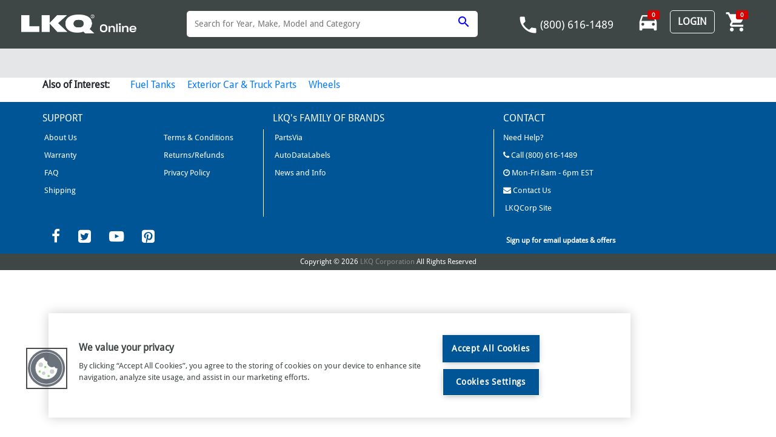

--- FILE ---
content_type: application/javascript; charset=UTF-8
request_url: https://www.lkqonline.com/lkqonline-common.js?async&seed=AIDnE-ebAQAAwpkpCd13RxwjdVMsxi9tN_W0mXrRgv7Co9c2NsClg-8n2LcB&XvPW5hYbpt--z=q
body_size: 302852
content:
(function X(K,x,a,c){var DC={},Dl={};var DO=ReferenceError,DF=TypeError,Df=Object,DA=RegExp,DZ=Number,DY=String,DT=Array,DQ=Df.bind,DX=Df.call,Do=DX.bind(DQ,DX),L=Df.apply,Dn=Do(L),y=[].push,G=[].pop,l=[].slice,v=[].splice,R=[].join,i=[].map,s=Do(y),h=Do(l),I=Do(R),W=Do(i),C={}.hasOwnProperty,k=Do(C),E=JSON.stringify,r=Df.getOwnPropertyDescriptor,DH=Df.defineProperty,DD=DY.fromCharCode,b=Math.min,DB=Math.floor,DU=Df.create,n="".indexOf,N="".charAt,w=Do(n),Dz=Do(N),Dh=typeof Uint8Array==="function"?Uint8Array:DT;var p=[DO,DF,Df,DA,DZ,DY,DT,DQ,DX,L,y,G,l,v,R,i,C,E,r,DH,DD,b,DB,DU,n,N,Dh];var j=["message","sg9vO1PdXdl4li2p","U8E","RBM","kVYcC0S4","kvH6iPRO1RaFZQ","SvC6qok8-VnF","9H8rdR2bDA","bUJPKBvqM_IJ2Xs","CuOl1ONEoXM","3VRLZx7qN5Nw8irV0w","UWVbb0CZHY59knI","PyE7G20","round","MI64i-I6zkjR","6L24lPAh","P8nZ4Lt87Q","Uint32Array","6gwCN0q5f7R8hkjf","pop","ok8lGx6U","n-C6wNMr1kw","O6k","xP7Z-sp60VzjUulIUg","XzEXOEaYb4w","V_2Zqs4OtCe-FO1MRedIA1DybWYwOuKUqCgLHg","enctype","1N2C7tFpmU-ONbE","2OPB5rB9jQ","M11-SEXdA88uiH4","9hZOJQbRNrVvhWeGnC61hdgt9dCs","WrGIpO8c907OFQ","8MLhortdjA","OffscreenCanvas","charAt","1DZAd3bpMOtI0TGKhg","FSIAOUatO7s_pED4zFT4jt0","qVAPdnWJZrYYvHC0z37vwN9n4w","eejP7c0","16yyncs","123","WcfT74VTmRnj","wTIkSHSMXag","tiZkACTMXKl-30Gx1RvTuKVAkg","mxxOICLMPsZYmnOoxkzi_4BoiqL2qg","cTACEmyFYfZdkg","description","\uD83E\uDD59","YtqA9tse-Q","error","z1wUBhGDLt5NszQ","nDUjSjyLWOtYrguxqjGIqq8VlMbCyGRwDYTVvEIITBfOXE9ctu-IONqJyPlHnhBSudDFvtVl-3xM3N_iLqA1pb0GyUR-","301CCRfleOtLjTw","IzEfBWSONp8ruCTT8W0","St7mzJpjy3w","TvSQ4PAb9RaAOewmSg","EWhrAQ","F7HihpF_vEXYRLpTF7MlBhCB","TQMUeXToTw","fireEvent","-2\u202EvegRzFneY\u202D","type","kpWavc5brw","indexOf","ABCDEFGHIJKLMNOPQRSTUVWXYZabcdefghijklmnopqrstuvwxyz0123456789-_=","(?:)","kDl_eUD4N4tDwES20Q","migWYhP0dc5m1Q","H8mZ5tIR-RqOQbF3I54jKFysbnU9f8vT8jM7V4_kvrByz8j2","x-3r1KNNxX6UYKY9F9wbag","src","H3oMKTn1CpwsiUg","lwMyXTTcQuFYlXWx4AyDp7U","B5vNoZpEvl_cDvg_UdduaxQ","ET8oZyf8W-8R","Pg0AaV4","BJS3oNU3i0PiPJBm","WuLgwpBPl2jYeJxx","4cCd-dcI-xQ","xqiVrsYXhQGgFKs","FALSE","TLA","Function","Px0vEnn7L61U90bnznLY9PtO","Ja-uy6EXhg","IonVtJBG4RDCQesMfLZuDgn0My43bPnQrScsEOS26qwxpPQ","6XtGLwjT","4i0fG1Og","5566y_gGkGXABMYhVq4lPTeRD1k6QfCpzQ","RsfV44515EvnT4U","sitoBCH9GqlmoQT4yw3ev75T2tiC2wA3Ww","getOwnPropertyDescriptor","RDkrEFG1SaFMpw-4zXrQ--pTl8WA3TU","Ykh3WFmP","Ks31-r5A","csj03Ic","self","8UZ6Wzm5eu4X","VRw7DG6MSLRTiDHChivzjfNy_vv470wvcfbXlyIlbzSzZl8","xXd_bDHfDZ9uxGI","s2JaYAPr","undefined","wQdyFyvsC6Bfu3Wghg","^https?:\\\x2F\\\x2F","oSNwQmDILe8CgV6KmEKfvfY","Z25ldVHFW8dftn74rnnk3A","vmtWVjXvUZ5btinh6A","aoHgzd8K5lzRZaw","W1pyDjvER7ge9ACr6k_A","sby_l8Ut","64bomIc","Float32Array","characterSet","aGVNMTf-OokwnQ","BOmW88IVtVO0CKFDOek","FJeogrUJhTbcI5E4KZgWKDfJQU5RULnjjwFKL4jZxcoD2cfMbnce8gYVAHPCSInRPUlXKgDmf-TU","true","w2U1SmyhQKAu_Tjdjw","pRYmSDvIYfBT0BU","ZKLFu45Fpwb_bw","\uD83E\uDD9A","getOwnPropertyNames","svg","MqaS85Vh","ZOTw3LZZ0ViEWOsUW_dqeRk","nAUvb2_uPg","WpmAvOUMuh7UBfs9","UzkKKE6xG5UYkA","P3IZCRSQHLUb9TCQ","K6aavA","m3UCZl-ecp9Q9i8","global","wHtZZxLPAokonTU","LrT94NtCyUb8CaI9fZlgKmWFRyd_C7vqi3Jad7bf1JFJ","now","HPQ","f9znhIB4zGOXbQ","SFB1RQD6Qg","Fhs1QFOjQQ","5dr4peAQ0ijdYos4bKMZWA","tWlKOgDcebA77CrPoA","which","TGJ1SQv4Pchk3Q","ObI","Date","6mEmA3-5Gw","submit","JkpJZnvgM_MStA","TNGBlPYMsVfrCQ","empty","A-2SoI0giQ6gTrEpEqN3UxCnLmoKItPF4A","l3s","attachEvent","5Orn0_pSgRk","VcOehqMH6FLAPYVkHoxGQy2-Q1U","qxUUIk8","^[xX][nN]--","dKHmz65d0WnLfoIkGpgEdyeN","I8uvobUHmC7MfZY","rRoyDS_K","BCkuS3SqXJRP2hPJ2DiGmOIXzg","PCs1O0uiZ8g6kBPbsFDlzdFT","kKPl-5FA9xiwQc0SENZ0WkjMcTR2PtLepxx0Vbnxoo4Pocyd","ASAdLE-8Cpdr1mTJlzbvh8RnmYDt815KbeA","8l17HgjmCacZ","E0Q0WWy-evAM","m-DO3J1npRytZg","LND71bBZjG2GXOIGWOczVC2yMTMqIZn8vycPSeb8ug","innerText","rJ2lif8","Safari","dcc","eRFBPTLFMM0","Z0kTCju6dqFZsjSDiA","KKeY-rp8-kTVX7gaXpstCwO0GXFndA","fuCJsYMavSe5edJBM8tGZTU","ygw","EN2wiLwBsw3ReIAfPJhMUCHBOVUsCv0","3hkDKBymL65j","AEcgXFE","oiEmWGSGSK4","3PDGxq1gjiTCOfQlbKcc","e0dXDgPNHd8","lxgPPlzV","SOD40p1x2nTkTdg6GJI","SoKVgP4Now","pyhKcwisJ_Q72kG74keE4w","Fh4rXivRA_1O","OCwLNHO6KA","Element","PBxFQzzvSZAb_w","zjAbFVbvdZdirS4","LENZMQvG","kxNdT27ie_4","YtXajoNxqlm_DLcScc99X0roLygJFo3KiE5rCKGXtg","RPCXhaQM1nr1Nb9CfKd3aA2dYQ","FU9NXV3tN8UvxXvB","iBQwB2G7VA","createEvent","BLff6d4i6W3WJopt","vYi4h-UlzFbMe90fYtJcJHPM","Math","5EB0STDSafA0sxeN51Wb","84o","aIDYs5BNpSrzGuMBLpM","RR4xD0ezQfQ36gqrmVXbxu5e09ao","W3NfKVOpeIMnxTyhl0Py1N1tuPWzqAtOZL76-XpmRzD1LipowZa-QfLx7sw","lYqeut4ltjmuAslDRvBtA1byf2I","SqXnkrZtkXP8NdQCRP0","1Ya7hbw","lCMVIVGNPpdgnyT963fnys1uva6j5ghSb6mZgCw2VT4","HwMLDnQ","4jE0DB6BT49_ziOgiA","K4yhyooSzHPRd9cjIbcIOiPLGA","C8-30uM0uik","complete","from-page-runscript","2AJic1ziPoBf","TypeError","1GcDDmCEOsRwlg","EsrSv45t8V0","M73r2t116QuqEw","8GVZFg8","R_Lvz61uxFW7DrgXGK8kCQWmJmZxF8GD4Hk","cTdaNQQ","J7ifrA","IoiqxJVYw2fwe4E","hZaHrfsU","toString","PxEXY2mMYYVUwCTy8hc","9JzMhYx8","pgsHIVyAYswuzg","eEVFd3n8ZfUhzW_f","RAM6A3W_SuZQ8A","zx0lR2K9FLVT","1yMHOA6aZvB4mw","Izs6cnWRW68","iX1KAyr8G64","k_fsg7Z8kG-LT9QMCLAI","UmlLfSDYNo0U3DS6oUn3g9p5tf2i6x5Z","children","oWQJLjil","Object","XMLk_7pblneHcO4FWPEn","h3dWRRHyNrJG7Uud","vh1xEizoJaR_50P4","gqKA4s4H2kr9CesP","QgowH3mLEqBR5UK3vBzIoOJKh5jA0XBsE4Ghj1BNdVQ","NiUtAnCHOpwfnyDg9w","Int8Array","9HZ8GGqxC6A","T3IQFiajYA","OIvN1u1r527TOrIRbp5ePw","bsDT85pqmRnmB-ZC","mSFJ","_IXRp4hWyVr6RPE4","performance","NZWW4JQ","IbrH2_xo6H3aJYwGXaRuEV6vexxRMJ3Kqm9wS4n_9a1j5cufWB4","69KQ79UD4mSSRPwJBPE3S0w","u7CNyIE0-wee","createElement","U-K3","documentMode","cjdtaSnfaps0","frameElement","bM_w96BrmVu0XQ","QTcZInawB-ULgVH0tVnr8PlA","\uD83E\uDDAA","MqSc8d85vnv8F-5D","QiYoGHKMV-hS_XSHyEfSoe9A","yde9j5lcoAo","u2hOahf_PYkn6Eg","TIPjiuteninsaYIpK4VPISaJHUJFR9C3zEQCaYTK-NBWxsjQK2QU-RpeAT-FBorVNU1OIk7ocubHXB4j","Event","3A5KdlC5Ww","WeakSet","stringify","7fPmkqldkGSVAJczSuVKZA","tkhNMGvnaZQ7jjOkxkLv","onload","PQI_G2K2W_gf","Hel$&?6%){mZ+#@\uD83D\uDC7A","Td_M-b1L9g","--W2xcM4yjyzaZBSAg","window","RDRPJl2cSMxz3wI","AuClmfYBmF60KMZ8ep5SNWfPUVEaBt8","\uD83D\uDEB5\u200D","--8","1diNzrkzqS2WfsRdCu8RTA","Xvr9gpFky3E","dDA0G3I","5WZaGCXEMcsrnw","pvPL7cVn","\uD83D\uDEB5","setAttribute","38Tl8pF0uA_EdtIgQMw","Nomx2d0","TBwQeEueaZFNwwD25Ri5ptcp6qA","\uD83D\uDC79","dXJEP1XsbpQ21T4","X_rL55gUog","FQgTO2ybcYpwvTmP91b70NZkreU","9vPD3aBz1zzfOrdzerEJNym3EU4PUa61wX0PXdOh8-M","BERaNFmlPg","J7eD08ov6Ri4CKV2LYV1ARG-Y31V","UIEvent","TJua4p1J_mz4","\uD83C\uDF0C","5lReX3zVOg","samvnPIEjhKfFqZrY_VWPWk","\uD83D\uDC70\u200D","\uFFFD\uFFFD[\x00\x00\uFFFD\x00\x00]\x00","setTimeout","\u26CE","7J6kks0_gA","o9Lc4ZJytD-se6Q5O_tk","qgIqUkmxBbBftUGNuQyetqAF","BtvuxbFbsSGI","DP3H","ytfS5cRv216z","prototype","rsrF4MYUlwI","Isvowbg","nouxlN8Q8w","1MrS6M55jVa7V_wRUuV4TkL_OXo1apCcpGUXU-G4tel16YyTXxdxjnk8NVLw","7YqkoOwc3XuFUdkQH-MSfmGfVlUFLLDqjzZ3Ssr5zuU-54vOHXtxowwif2qvOp_fY2oWPWibA8eGAm030zuq","DDAPBi-hGvcT7HCj","setPrototypeOf","treEme024GbiI8I","OJWs","vOn9hrxhs2yVNc4Q","Xf3morVwtnSUH6EUatVCTkTn","a-i6yuYyyA","61w-Rlefab0i5wjNnD6cqfEC3NKd2g","bvc","Error","UNDEFINED","fwdHMC-s","CfO71tAs7zedF-8fQw","vS1iHwnoCf968R3CrwKct6ohjeT7kmY5O9k","R2Ng","CWQCLxCJd58Fllr7zWX-xQ","_5zH6ZhN4EbN","6MWLoo4oygfnTqJtcr9_WxHkNTs","nnJoWXPaVegLwlf4_kvJ3uAdkomPlkg-U8eK8lYHEgo","s_rWjA","7eiVsNRi6yzLHKE","EN7A6c9i-2ywc_dKSK5GaQ","mkBUbgP0","g-T5zN1xmA","DKGQocwM-iDQCfNu","zb2Fo8wU5BnkF6lGOa93E1HFYWZg","oHhRIi_nLoMmkFOm5mX45oo","h_HH6od0rw","NTMVURewQJIX","xMfPuMk0_Qq7AKhQEtp-UlX3","gGc0Pg2TKA","EZjNzfJt00aLP4Q","Symbol","H9T775lmhQegcsYx","height","H2wqTFiv","5-78trB4s16uAA","EHNNKzfHM8M","hC8YY0KDccZ2pmvYoQu5iJ4hvqDa4EpcIrE","yyZdY1v0C9k1k3K7jm6_jdAh4_qS9AJRZLs","fUd3aiDjHNs8xx-T","efbv_Yp5sxDq","6tbgp71binqEetsLU-ZJY2PHFwEheqjop3BCKYi1jsobo7qTNVws6jYjOVO1H8aZKCJNOkSXRofATDk4w33nHGLUCeu-_mnjBzuj7D6DnkzleBbecOYvIYpehJvE","match","arguments","D_HvusB70g","\uD83D\uDC3B\u200D\u2744\uFE0F","Uih0HD4","kN7H6Mphv0m-SehBXep6URLvKCk0PoHOr2MMTLbkqfQ4t4jIHkZq3mtqL0nkNqihECZrDySJUYbmSnY","PIXVk7lmmGDrN84xUe9dSS7NCQNQ","configurable","GiASMEWaJt4tn2rWumXp2sNutL6ZoxVOCPPJ4nsf","YiAILX7TIqhF","Bj4wEWmxWOM","DzJgaxjAZ44C_WyUqE730OFQ","unescape","WgoNCm2W","RZu0zq8M1WXOdcofPqQZPjrUBlNRQOv2zAlRM8SdxdZM3MDTOHpJu15ITmrDHoXWKhFQN1XqOtDsZWFMmhX8dmnUAQ","ei4EDHK9IsUKyWk","Kuve45RztACnaQ","File","Asg","S5u3zbgDk2mIV5YbZuUONizSB24FC-f16l8VbZW-","f2e77526bb5f0fe3","K8XwzeZF5XWZSsViQJlkW3CT","\uD83D\uDDFA\uFE0F","WO7zx6Nw1lPJ","aqePoJ481xDPZqUBHaE","30BvCS32Lt8xlCDjsxCzlg","KzUlT1imA7s","\uD83E\uDD58","writable","TT0VNkj0Zpo-kkrY","utf-8","WjtNeRTWccRq1CmYhyK43IguvaPo5D1ja_jXyk0","6\uFE0F\u20E3","1uaJppM6hQC5X-d7FO99QxXlISgOd86A9jhEAIytv-AxtZvNDFNp2X9vIQureQ","443","hZGjx6cSyCKqIoQrKoU","t--D0dQt6RM","_QRtR3LEFOBw9Si0pQedu94i","eixgZGXAHf041lg","Xy8sMUSFMPcs9Q","yaqavolB_lriEu0","9UxaahXfYsQ32nCX-Gnsws998Q","O6HN6JkrsWWNV-w0adE","aevm8oRdmA","bqDD-MM0_knFOI16","getItem","oytrEwXaDPxu","sryilNINnhuCPNJQaQ","start","ofjAh9wg7QnTF6dTQw","nUtVFgTVH9ovsQ69","dxJQBgry","action","jxxTIQ_PO9VZ1W-891m3p5tttLT7tg4POJOk","fFkFEkO3TtwjmRvqhA","{\\s*\\[\\s*native\\s+code\\s*]\\s*}\\s*$","G8XB_bpC-lO0DKE","AH1kSiL6Da1eolro3BK1sLkHjJjt3A","nodeName","G9ytrrI9_UDYHIFx","1Ozc-5h_","dJuxha8JmwPbP54qLg","[base64]","Qa-9z-R--jLZNNg","q_Wk0u472FqUcIB3","zSJ2ECbqH_Nx3xjrrh6bp6QK","hL-12OshyzX4d5VeQa0HBW6WVAMMXuLx1XBecoiajQ","y-akiqEG3A","GJqJkcwIwHyDRA","sYuzyvoo0x7ycNQJ","_-DavoxenDLver8","9gNGVGPlK4s8_Fm7z3OWtPp_","PMk","QO_R3r11ygf0N7do","P5GApa8_tw3wHL0aEvgN","4yMFB3GuC-Yc_HQ","v4mY-dQM2S_IeZ5O","RangeError","filter","YSB_CS32GY5fvV6tgw","3G9GM1aC","-WsSHjq0cQ","\uD83E\uDDED","pTkGGzesNL9z9RCexxacjdk98ZqF8Q","VZDqurVEi2v0cdRhAL8","bind","removeChild","cos","5F9wYx_GIot11FaJwwS3iJAe9ra0_RdeNZPnwjlIHRs","PQ8STgenQA","1byGu-kaojG2Mq9CZvs4PAuxTDw","80","dl1dKlvneYEnwg","0hJeYhnlFd86mA","LxE","String","11N9bhKLZ5Y","SubmitEvent","N8rQqe9l6hi6Tq4oTMpm","mRlPVHHbQtdBhwKtzw","JTIOPVu4LeoWslHp","Infinity","rCI6ACaRZb5TvxT5qQaSvP5b153UmH8gHJr04gRKVQg","^[\\x20-\\x7E]$","Bbilmb8UhircCJY3OMg6DyzGSA","Kdb80aB06kuxTf4FOq83Eh6n","SJqrl_gM","aHxsKjXNENQhrg2-wQ","Uint8Array","\u3297\uFE0F","T-Hd4ps9","ZMv3y4h0xWyIOA","fMGG2u0-nnLZP6Rwf78","AJPE0u1Aij6teug","MoiLi-M9k2O8ZLoDPslBdSPgbg","9Bs7C3PxXr9bkj0","IT4pGg","dIaar908","EFlvRTTgBKc","\uD83C\uDF1E","fDo","jonDxedDyjesZugP","IlgdNQC-ZYs","76yZoZc_uiWjErIAC7k","t11ZaXDEQ-Y","G_u6u586_UzFBIFxA7laVjCrXVFsGMeimw","ewAuRWaPMfwf7g","KBQ5FmK3S_Ef6RO0m0jP_eJfy962kWNtZIW7jgx_WW7CA0dd87eUdob_n_xNihRe_I7f","h3xSaQLGf8Bn0XaHvjXk3MJysPPg9BMEMeLv3X0jODrvfWU","oV8OBVGrN6patA","dispatchEvent","UfSTrI5zoQ","997n-6FFhAj8QOw6QY8vGwyrZCQGag","DGVCcyDFF-ZZ928","9wIsHyOvDbw","0xsySXaPCvdevkfhpRWL","VvDE6cAwpjU","1C5kQmHtAIl-iio","every","rlVwdAHsQZQj","Promise","max","parentNode","WtL0waJ5jEWp","NIT_gKZpm2K6UNkRV-4dCzbz","J05mDSTreKQAzQrulkja-vZV","waeigg","^(xn--zn7c)?$|%","yigfEnq7EQ","H4CD5pRD92vq","IQE8WW2JF6FXsw","TBIqGl-hWqxW72WA0H3A-A","N29OMA_QKtM","isPb295nqEmFVexcRP0","Image","sMQ","detail","uyt9bVfED8Jl1HD09x_tpu8fk-z-hyQyQA","woeI0eEX_wPi","tLXQntEInA","apply","slice","JktuJgTCFaIL_CealGfxieM1jaa-","pAgrUVWaKIpdkny3","qKqXt987gVHbUPduGao","LtuL3Po-0CWqeplIMaANF3iRV2cWXA","KCoZO2a0LJE5lGnnwHftk9d5_fy_","CuXsiP9C0SCOPJY3b_hKaWrAD0ICAqO1iQ","E6KWjscL4g","uTN7CyLyFbx8-Eo","Dm9RLVbk","left","MI-lnuM4xQLYL9FfSIYBNz2MTAlUBvmqwxVpMJi684lE27i1azoB8wwXZ2_ORLWFKUUAeEO0KNSbLQYawCWqVyySd8P1uhz2M2Tx-y3y0VvIS1q6FbV9WZoe848","\uD83E\uDEDC\u200D","aWhXLUunNYU","HjAcNVOlY5M","WdKD_8cA_xGzRLRj","_vntnIBFgnq5btcnRetKcFnT","FZXD-qcE","cGVLdi3Wb_Jz3mO4qTD9","T1BgFWemDJkMqV_Qo2w","RbeIifg","SI_S1vFnrUyTe_ReQg","jFd1DTL1KNg","39fT_c93o0mdbswxfA","m9_4krRruRq3","Float64Array","JgEXflyeTIpbxRo","bhEeP1OSIg","hidden","navigator","Af7khbZPlWKdc9InV9xSaHnGEx4XU6DwjV0","ZDMIJE4","8RldLgvEJLpruw","ZUw1YXuLQ7QepAKy2XzP6-hdho6jtDhoPvzJvBJ5WA","LN2","textContent","NpeWorM6thHrDg","hjUtETucEK9ElQ","35vK7p5X8HzpTLgfI7AXWxKQMj1vYrM","n2NKP2ikOIQ","l3VdJTrdcMc3nzXP4G_u39dy5es","status","anJFe1KxP6oc4jqZqVjppQ","M241HHk","application\x2Fx-www-form-urlencoded","OwcLXEuNXKht81g","ni8fKFaRPapYnz3i82o","Document","gUpxVybLFcAM8gmAnA","set","assign","fromCharCode","([0-9]{1,3}(\\.[0-9]{1,3}){3}|[a-f0-9]{1,4}(:[a-f0-9]{1,4}){7})","pHxSbxnZIog8jTmtmC2_2t0bo73wsFQ","kMzomf8TyiyGJIhtKeA","ze_3zetcqHOecsg-Nc1WKGXWBhcEDb-szRZNaMDFnMAOnd2ObXZRoURVCj2ZHcycfkkfJxuiOLrJ","querySelector","vA8vSQI","1tjfsYVW7ls","onreadystatechange","uozIxqA","Ey4APlWheIcsm2WIgXXli8V677H7tlBYePLG03s8JDOvb1g","sDUcc1msKZ5mlH4","VVdZN1u9fpYt","gjQpDnLZSqdXugD-xhu3sf4klsOUkGZ1OpGOgV9JDxieWhAU5NmUeY_Ik-9J9AoH0Y_RrcQjpl0dtvT_efQizcQPxg","3nVGIirPbME2jzI","m6GEpsE54BD8DKRKAq5xGFzkZ2d8es6A4GhOFL2h7asz_8yRRwgigSw4JBKueefvXyM","OKLnnqRlhw","__proto__","tRl3XT-VH-kU0m-SzW-92_Zz4Pz78EgsOraHgQ","wIfm49Rktw","xS4","ch0lEG6hTw","VAE9N3Gjf9F5knE","pMLBoMUx5gixVa0OGtlhREP2CmsiNpPU6Q","host|srflx|prflx|relay","dGkDOwGSe4Bs3yjw","MIO0g_Q8lif0KYVPSt1Xa20","CJPXxPg","6_fGgZw","BrCY8OAn8WnhRYFDKKIwI0k","056usM0eulGyV9oeF9xkWkTafCNiPMPYrBBiRb_O744Dr4bXbhBqmRsMSx64","7NX3j7l3lT-wb4UoVstFakHJWkITGpii119Wcw","9gc7EkaOFZA","RczC-IlH6EWxHrIGLrcuAh6zO2ppL9qC734","2I-thv8HuiLbe8RDOo5COw","xiweOHuYOKlZvzjy9g","Pwo2SUo","3_u4g78z1k6lVv19Fw","Z_3MuYUkvguiYr5aGP93","X6e6na8YhCw","push","1l4","TRUE","_tD3w41-wWA","-9u2w9QK-zS2TpxCHbEUPA","OtPnnIA611i9OeYW","_FBnPGiRTQ","6eXNw6hl","ZWhTc0n1Oe4u0nnR2nbhw6R1s6ikswAJHg","close","DfPmnP5Zjw","console","GKWZu88G0yT4CO8lLbc6AA","xb6EocQygnKC","vSFyCyOQRbt7zUGh1AHQvw","yEJuUjA","CustomEvent","SiMxBV6QFqoRpEs","XMLHttpRequest","removeEventListener","44XmmL91hw","lAYqBmy8CJkTvwP4zECYhbYR742IjG1xXg","XPfT94lavAT2Bg","V2xHbw3cJ6gzxzGxrGDqncp5pO228g1CNuE","form","sg4FHma0CPpX23Grp20","substring","16Dn_5lD9SqFb-kaGsF8U0rFYg","lastIndexOf","parseInt","6eOx2-xVhjCvBIti","c4bUoIhlvCHrMPg","6B5SKAnKNddTznu2","P9v327Fh1UTOYt4lEZ1FWGvMN0ZFV7u2","7-ab1PkoxT-ydYZ7","bjFNVnLbFpg16H2VvGGsv8w","-pSP3awmtFs","AEVwEiP3FKcY7Az_11DY8axFkZ2SgC56E9L-4kMZGUTIDSE5ovT-KcHSgv1ahFcU","\uD83D\uDCCA","LBtraF3R","53c1U0m0SbM0","P6blmLxlsCTqIA","wyshHh2bFJ8m-SA","kww","sU4eFE0","VF0IYEeFZw","WbCBv-Q54Xs","xHxfZhXUOK41iDSVgiCx280","9","QT4i","T4q4g_oS","wUl5UzX3DuYU9QXAlwKeuQ","wjBjdVnKH5QQ6WmY8FA","hgVSNRLGKNpPyXe96lT0_g","kby-49Yh3iM","hasOwnProperty","webI-Mt25W3k","JyUQLl2SYw","2JaNoM0QuyvJH5p3SMdZfQ","urro54Nv2j6basEsAes","tREY","b9HO5JllpXObeg","CEZOfwL6O5k","Bkd3Bmb5Lb0E5Q6F","IgkKNEq8dNdT","all","ZEhNLzfTascf2iLmxA","D_P_15U","NQFtQiiKC9k","NJq90Q","rufE3IA","log","arqjm7UvkDXWFA","p20bDROU","p2cCJESYCLA0mQ","nUV-BS75BfcZuA","qnw","SwY2KFWGIskqz0KGj0T8wtxC5Lv3s04SK4_72jQ","U4GX_fEPyBf_SLg","hEVcdhjYVdUk0W2Y33o","X6aH9dcV7hLlWbx7Z90cIE2qdnc","NcPAzr9btCHUaPcSeA","yqqS--Rwgg","charset","n96eqYMc6QiN","pU15SHrl","MfTL1r1y2wLHMLBr","ebSZkeQ8hl-dTvIrIw","RSkmAWauF71S4EH8y1HN6-1P2I-PxCRhCprLqRwWMBg","bcCT-sgVyluaVvw","DLT35sNmumzDf95JVao","jggyGH68Ra1fqVfzkACSprMCxpXIw3BhHNvapRgCTAHOWFJA463fbM3ayelcyRBOqIjD4M9ovnwb28n6","sort","fez0_dl32lHIO_VyBvRzTA","split","interactive","QabrgIcN5jra","replace","PqWf_p4","RRYYXUG1eZFq","90B-","hd-AyqBUzA","decodeURIComponent","7k52RQ7KPA","HXU8RHSlRdsT7RU","5uXKwqVY4SM","ucg","LqyV_4ZD0iTaQ5MMdccGPSo","IRMFeBjNcMZw0CS1","lBh3WG3Ee-saqUrf8VKPtuodz5jvxi09GQ","RGRUI0Pqc5RqkXfgjA3z2Nc47Knl6wMJJrH2jn9VD232dw","w3JIZBOWSdw","\u2615","_BQYLSKgZ6979A2HrjWu","wXJaXX33VKNfhA","MezZ0KFwzhPJCKxqfItBMxXoDls5","anRiRSniM65ZrV_3wg","R62OneM7","querySelectorAll","xaKaxv8-6Rfjd-dNIYoHByc","6DZTU37_MoMzyUOv13CxvO1tlY-56hNTVNCg80dnKw","m6qO7PsH9D4","MKqV-_wHqQ_hIOsjCrkqHw","sJ7E_IY","hXksU0ytZ5UBh3Wb2Wbp","Zu_s0uBm03qWOcc-Dp4DOA","gqGSrsg0jhn1RA","Array","Ytul5skV8Q","constructor","lAJ3f0_TaM1qmAqu","location","teaqyfg4wDM","boolean","wMO0","enumerable","url","Z7amzLdciGvBeQ","iterator","n8rplIp5kyyBQI0xTw","sCw6WnObSqd7qw3yiRo","pVY","dUVPfErqGN0_yGuD1Q","2IiiieE","object","j6qf9MEI6GH0UuR3aNNaVlS8OQF6N5Gz","u7Lt4tphnQ","OC51Zwb8WqgM_He_h3jV_vRhy6PfmHNlAKDO8gFQCQ","pk9uTS7hH_4n_A2g0VXB99FTgNKVmCo","-ePukbsr73-GbI9eUc1CeHE","ddDh0rhG33jBcYA7KZ4CZyiRFARRSKjgyVR-ad2FnJUX3_KzdQ","wD4nSimLFuZW","readyState","DMjrj7Zyq1G0Cw","iIWOssgVtRI","nwIbNBWuILZtuTymi26How","8UZ4QwjjTLJL8Q-p5ACLt6cX0uP3y2oqcYs","ceil","otjR_Yxg6GP8W4oVHeotUQOiJA","[base64]","WKHKqa9E6w","tagName","RvXj0-Nf2GKGSNRTeMU","bubbles","2SlkGg4","zSpoJirRNPBJ-EQ","iqCYqYtJ3E4","JCozCh2zTIZVvTc","0NT38J169CeKU88","JcPj3uxgxmY","nBVEJgTOL8pJm3Og50nr9Yh4","37fd9_Rg","tH4aCGKyBpcdsQ32wk6Wi7wf4Q","hpOuz_A","bg8dKk6SNIRv","6Qk7OVA","awQtPlKb","xEpnRRM","tw8WORuwbphvmCiWkSC0jJIi5_Dp71JNLb7pgTEybGTofHlryZy6S-2_69587SFun-3yzetD21s_7emRDoMDlYcz83JJRbJH1p0gKJMAN-F2","7WtUcgXBRMZ6wmudgzL_xNdyoeM","_pHPoYJKsDXo","XE8iTyaYRegrr1k","8MfPs8U0rg2pAPlzBw","XlJiXz3PCco5xQrK93rb0ZB0","-LyJgPAu-B_-KM0","input","_OjVwbRvlhnhV8YsZrY0Jz6wUxUMUu-g","COarw-s9yC25LA","MJia4pkou0b1AfxdBZIgAwCqZShoaMnf4w","70","DOMContentLoaded","5kJ7WSXcdswEtxuQ9w","-_LPo8orswevY7RKFfBwWVT2dhszeoGApmsmRw","Tr3y1-E","href","t2tSTCThVJxBqTTs","multipart\x2Fform-data","Intl","Taax2rFRhXTEcNUSaqwBIiiVV1FIXvX41lhbIJjAgpxIw5KO","parse","Ds2siIlCiRC2Ufw","1TgJOVCFB7dNgw","LYiLuJstzjf4A65JA7YkC1Q","clear","V-KXgv4","fTRPZEbNTPI9jH4","1KA","pA86Nn-Qdg","00lTdgjgPZI3","mQxBWGf1Kd9f9HTSxijQgdIkqQ","C31UdijhIOFr2j4","i__31KozyVvPcaw","gwg-BDehGKtI","e209Qna1Xb4q5QvZkzadjPgKztGDyGVrRqLT7AMMHROaMA","iframe","m2BaNEaNa5st","y-iL6dUF6U-q","\uD83D\uDE0E","N1ouCDiaT4UtqVPu43Q","3snU9bJd6GSSdQ","WKXj","className","X9A","DkBMdFfmItM1yXLm1w","reduce","542PrPcOqg34QPxfZP1nXGH2bSM","Eduu2Mog","7Sw9CHOTAbdJvHv49wDV","W2tSLy7NP80-xmS51HXxwcZlupCM7RdPCujbhSs","k72jxeM","K0F3WXrQV8U","top","mOKB-IZO1A","charCodeAt","05uWs8w","KqbJ0vxq92nUNpMSYopdLmCWVQh8Err1hFZkYazdzYlc3O-kejZJrx4DVG6F","CoKP6YNjqlP_RvssU5wwGR6l","\uD800\uDFFF","put","j5-mhg","sf3ky-lCnGqtLttuc8pFciDMChodHu-i","95CLs5s82BA","iOjK77BvrFg","akIvIx6XDIgz4HLoknKs7ptppPKb","W35GfTnWIQ","-gEMPz-vZL0","tP71zrxTzEaHbrMtP84adCE","xRloeXXmUNR2llzg5UyClNBw4rvG","nuja_qFeixr1","byteLength","91FyBx3PGekfsD7KjjmVuw","fVJbUSnG","FK2Y8JRI3CPHUoUPY9AX","1xcjMVCfesQtjS3Yn03H1N0","ngMZP1qFbr5VgG_l8zqqtJYm66bJvEUBbLbzjDcXVg","FGYQORQ","og95SA","lldSbwnAFdY5yA","IM-glrY","AUlZOgDFIg","UtvcocZq4hOmCA","m3pTahvNPtU_hDDypzesgIEyr6Ptv0RMbrLynzMoPzP7ewoujIvvGL_nqsdn9Dpqg-O93OIHiEUkx_GDGcQa7sNmsj0cWe0Qn58ueoZP","vH4","epevgOUAjhjcPQ","head","ZB1NJk7MSsNC0Q","1wktAjCNGbMXuxO0rBKR47lQ2MrI","G-eJkMg8oSXG","Ferr6JlBlgrwVtI1","9uPS5YFf7HL1Rg","XwNKWU7xWQ","dBNWJgvSMr5pu2yekSGr","3MzS8tcesw","OMzu6aVcmyo","21","width","rOXftY9Etg","vGJETSvwWbdOuSH49z3LvLh1m82f12E0TPuIrhAoDnXjAH0whL-AePfsoPRF_A8V-I3M161Vh1ZBmYj9OA","DAw4DzuKVYR4-gCnjwOMvfQTwtPJzDw","WIU","xz9gX0-7Tg","8zQ","COOltYUbjTi4WvJMLts","zR5GXn7QFPZ1ymji","BZc","ZEF3AQTQTukU8GuBig","9U1-XwbrFIUx8RaeklviiA","R7ybkegrmXWjaeMjJvhdZXrMXhJfCQ","L67zgrYf-TjeQ9A","fGhidA","MVJlUy3mPP8Q4Q","_3ZOYwj9PaYA_wOp","o19FPxH-a4N1kTc","FJuFpc0R7lX0Aw","Option","isFinite","00FjfCrcBYdy1XC1xQGqg5k266yL7EwE","zhs7MkSBXKxMi3i2riKo","filename","bQIsQ2-oT9hElU7gnziCga0StIvgzw","\uD83C\uDFF4\uDB40\uDC67\uDB40\uDC62\uDB40\uDC65\uDB40\uDC6E\uDB40\uDC67\uDB40\uDC7F","DyVzfB7RdpwM-XqM","NLL47cVJ","v7-F48EB0jTbb_gUQfpIemU","i6ul","U8bL-4xtvGM","DZS3s8A1","8O2v1eYt0WqoatU_Gw","\uD83D\uDC68\u200D\uD83D\uDE80","Shs","w4U","6mdqHyjBDf0l7Fa-3VDcwvFOnYaP","hKK7lLYdwzXCNZQ9IZYGLW6TVEVfSfig2UQ-","H3tOfR0","-_u-xalb2WSRPtVGO_hGcG3NUhgAGrq4mU8cbo-G19kGl9PV","FkN7VU_NBdI_oGPx2VPH_aU","MM_AqpdQ-Sc","JSON","tdj33-Ne2kGv","XsPUxOQ6sS0","nodeType","GI-WpsQb00LpBu4ZbKVuBkq2ayM2O8_Y8XRbG6jw4aEt4w","target","Mfn22ohj03KFKw","Np2_u-4N20y_CpJuH9ZnWw","RBo7AGeYW4g","N9uG_dAA5Xe1","FPDZ45l27nKq","\uD83D\uDC69\u200D\uD83D\uDC69\u200D\uD83D\uDC67","forEach","qJ2TsfEfyj_NDo8xTPNSYw","5QIvQCo","yq-bjPE","g5e2z_gX","DRU-PiiJfat0pB65","SDIVIFS_bYdbiiHIlCHm","TX1AJ0rja701yAi7wWI","w9qIkrkp9WPwBYJtAKE","DSM","some","xYzqzIB32U7He4URN5I5fjiHHhRqVJ_l0Q","string","JoS3zLdH1m_WcIYAda0XMD-fBFZTX-n8ywtJPcvWg51UwtvdITkL8F1CVm-PAc7fJB9VfF3gPdfiag","Juf9sK0H","encodeURIComponent","event","ffr29rxwpz3bLg","llZqBmKcC6cFvg","catch","kR84Tm4","3tjUow","UkYeUyOwKbEF","6GVaPgvzbsk931Ooogg","RHJCIw_RFKAa1guYw2rR__VH","kzgSe0CFNYpv1HK1qzelmJgsqrPIsltTOfrI_CArLHY","AycPMVemWYJ_tRvsvx8","getPrototypeOf","ndaK9N0Z9xORSQ","SKaQtMwR7SvAD-ZtRqg-NxGt","symbol","jpqznsYf1E7DE-NBYg","uK2BlvsMvjy5","YRMaJU29NK4snVDb","QsHclpFXg1iUJaM2UQ","method","IkZ8QHPUAfYg9kb-5ETP-Q","EysOPHWbcc491Ds","hRslHWmcA45Bp0E","VjsqYEiJUotb-1PKmy6ou4ce4cv8","sBAFH3SeVPRrvTzbqh70","Reflect","FZaE-8setG3SHO1ZIw","2U1GcAHWPoEonyrwtjGs1IAov7L_ol5dfubpmWcyPivjLwo12JD5Bq7wqg","NY2J9oh971joaaQvS6U4GQGlMk5nasbV_zx-A-I","Haef","SN69","d_DswKdziwqYWosNB89J","M6ezyv82iDzKKM0T","36_48Z9b_SS3T8YYDQ","[base64]","defineProperty","M--osPI2jh_pBZ1hWQ","jk0VIV_TELApkHE","done","\u202EWLvLYRPvM\u202D","DA1PUUr-Vw","1mdGYwPqW8pUyw","gT0KDHCnEOMO2Hy0qw","TwcULU6gPL4vqUvy61H_gtxi","A8392bNgsVv0","4-vS0IpklDnXYOUGYaIUKiU","STtWeA3L","u8jM8ux4t0ewGg","join","F5HRq7onyAc","DEZccVTgA9lq2XSDmXfqlZFisLq0uwg","capture","5lFhWW2KCqk4ywas","kDMXGmG4FPQN42K9vXPK4w","-T0jD2uLRvs","","_HFbOiP_LJkt","\u202EvegRzFneY\u202D","rOfpxw","SYew0tMgny_FMssdIp4DIjY","X7PvnaB44GT1etIX","rw8vCGm2RPhQs0PS0ieY774WwKrChmo9","PAUxSWOgRodS-FeR13fk_vdagqXYki4LGszLu1t5fGo","OSMuAW2fVagUhUiqqlw","BFA_RFOfW4E7rlaM","9DYVf1OUJtN-u3Sb-RCulIM6teWA7kIdeA","1","CequmqYp4jw","wjQuXnmudLlZv0Cw2huW8-ME35PFgmkr","u2gPP2OFML4zlHc","JkZ6ADfiAvoFsk2fjnXuwKpIn8DIkTo","st8","closed","_GRWYC35Da0u9winm37VqMZCl9Y","l0cFTA","60dHHQHqf_wwwX3-wFLw2tRzob8","cpW-xu8zuAU","XSQjJQO5Cg","HRsYcHi3b5Y-kkI","value","WF5-dQ","NZKQ-ZBW4lfsdw","sin","u2Q","open","cHY3D2y7EpQQvESr0UHhtw","l08HYnae","YXEQbnU","-VNjUCHF","a4vm6sp2qgOZV8IpFw","pGguJnGcAIpt","fpf4gPYxpWjdfKM","bgYyFna1","P3VFKTzOOZc86iad9A","bYT6wvNPk0HpZIMgN5YmCw","number","UC5qYSP0VKg1xF-xn1j638tY-Lv4","call","click","gCMYIkGuG7INsx_0","get","3WtNMhHQK8wukiHkuAuxiI0i9_qo51JBeqamxy81Nz_rQR0jmpfSGLP6vMx24yxClPKr0LoShU4on-eUFZwA85t7ozEMROc","kUgBRHKfa7kr7Q","xcvC95k","\uD83E\uDE94","9brohpVtjGr_J_URUuleTyHXFCdGGbKmkg","gDFCRmLGZORWoG3j1WWrgvZHwpvtxCI","eEp3Jjb3H-A","Eoq9rsAUskmMZJc1H-5xWBHB","_N0","PILBlL8","tz1sa1PIeuJugiWH","Zl5nFTf8R-Id5VmHmCeWrq0SiZuE1GRxGw","ANG92fECkg","Mrz4gat9nyHtK4U","vzdtG3aOTLFM41Tc4i2Yr7QE1YDM0Dgg","2_rezYx_2yzHOr4","floor","kGZdaRref9cC3mGtuiGmnQ","qFd5fwfCDIhs1l6g1xy-io8b9bSE-EUMLQ","W1gGGz25Jasm6UzalXya","MXI","8nxaJw","ReferenceError","BeP37sFd3Q","NBMqb1mKQbZG7naVymA","TpavyOUh","DgEtXGWq","p7u71_snySfYe_YUTupUYQ","lbC2wvk91g","djcYKw","kRpTPUa_MJs","m0R4","frames","Tt3-i6R_lRrSQ5o_QQ","Vjgwemisc5Nk3F_LuxaolA","_vGYm6sk3GSpK7g","oPbUjw","RV4df1mPf8g40T3J92fr3Yplp4T5qQBONfjJ11pyP27gYU0","PODilqZT6DDB","d4eSs4cv3w","JY-IstJC31Kl","29ftirRn2ki5YA","WenU8PgGqAysVas_Ge5GEgSjID5Gavw","RnZZcUnScchsw3w","MKTjnalxmA","_Cx8Azf0HP9rpFSB0XnC26RDlw","uaWCq98-km2QHM5PLMB0eXA","KouuzKYAknnML89oMYcYKj-CSRdA","qam05-MT1QDRdsl8CbAwIS2Pd0BweOOv","CWt0OiXOBN0P","C5fPsKhTtVLAaadlE6U3EA6hJEJXNsuD","CPnc5tge","xCxBTFv0ef1M","-AYqUn-sRv9OhUXhkzOApqcPnYvj3nFs","OPzKmpNPuQM","q7iWsvc58R-0H_wGCPdvNl3JTSd2IPjc","2-HTu98lskOnGP9kGIFhWFrqbQ","pow","xltvTGqDaNlI3Sc","PIfDp61enA","1nR0KQXRG-MWox6l32Pq-c5e","0fWF4vIH6yedGuQ8Tv5m","min","wzE9DWD7PKFbvA","2FcP","JEtIb1PqF8cr3HuWkHk","abs","-0I0Fn3YWps","isArray","Eyo1dmenRLI","addEventListener","name","iMX8wrto1DbKO84_C5sQKTeMCFMkV6Pl9g","\uFFFD{}","URL","9Fl5XCI","wf332aJiky7KJd1sTw","jf_wnf0XwDqJNA","ENfb4IRamQevFaY","GXEGTjKrJg","AzgzFTODZ7tUvQ","any","WgQgPkuPINQr7UKAhUe42foK4L7GrydDPYg","zjQuXHGYXA","3VJhaBXUQIp4rh0","MwguHWW8QOIW506k00_P9-9EjsrwnG0tbw","8e6clK8kpS2Geudf","6YSqn9Qa11zQ","KfXmgbBTxDvQMpU","IK-F7NcSoh_vEOUiPKAyDw-7PSRYP86Wog","GTg","SJOmyvgm0n_JPtV1A7QUJyaEHQJCQ-31gA4RNMOCz4dCmMjZPGUDqB4PST3ECJHXKVFTekXpfvaIDgg","document","OlR9VXHBV9Ilt1n17AHjzQ","jAtle2HoO44L","iUw7FzrNCIU","u1lSFjf5L-k","hE1VU3fNOewC7E-6","BmRXLFenNo82kGbglU330N9_5La6vwkeff0","[xX][nN]--","OpvPpIo","data","itrE","create","8UM","-1YJMwymWg","Proxy","function","CyYZI0G-cOdo1g","3FV-WCTkdQ","NpGKh7sroyjvXYYXQI0WLw","ArrayBuffer","concat","toLowerCase","0","y8_137l7gmqYbpA0V8daZ33JERcZTbmhy1kTI9DRgMEe3p6RKHtdrU9QCCSXAtaBPQAFOxm0LfnOGxl64mahe2DfFoSj51ysOXbWgiO3hkraTU3_R_EnNp0j3KflIp4f4wVUcl4P4KbFmauUCPDQ0MvvfUymoWp-iPkgxNrnDLJKm4Dy1e1iCJqvxg","S313EGum","twM4B2W7aK1FqE26gwuBqukY15_ZlXM3X5vyoQlcWgeNQml3oLybaZ7YybwfyBZC5sW6_sQxo1ELsJuxFbox2MoD_UJ_b513","HWpHYg","NbeFhcIT5U-7","_tH30L5Q33_0d58kCY4DcT6M","LXEYTXSqaJoF","N1hnD0LYDcA","appendChild","WbGUttQqriT-C-t1e4c","uwgxFynnQ-cQ-gc","wIeK8J9D40qlV7M","roejzcg6ziPKdPwOX_VfcA","\uD83E\uDDF6","252_xvU4jHPDHd46Qr4VMiOb","VCQGIWSjbZQuhFaKnmb3nsdU5bf7tGJRduHS","Dty6iKI1rCvVYpw","zO7Ev5JZoF2aHeIzJJNE","2QUQemy0b5t3hDc","dpyuna8cnwvo","8WcdXhHB","8Kyk2N4hyzPlYa1FVrgHGHWM","tXBedAnDLN0t-0ut","FO-5xcAO0w","KLX2mr9jhC3tacx9Fp9LICbdCllfR8Wq1kNWdJ7I7chL1pzHMHQFrR5FHCWFAQ","S6jbwdNlgze5","ozILClSzd4NhtTnzsA_kh51q7__JkwlFQ4m8hGZXcTXzXUdx1rXICdyO0aZM9yVnzMCul6RvuH5to9GVPoIF54Y94QI","body","detachEvent","jiQWNGq9Yw","qePT","G1NUY0T5TdQkjCje3mXzxM5j67e39UsSZbzPng","l9La-aRYr3Wpcw","unshift","tcWqhbAZ1CanI8xne8BKeiP2Qh8UFaDthVQuZofRjcIOhaL_PyoG","QFh9cijX","gpSX5A","iWplSDPUE8w","AeionPslhSipJdAYF75dKiueWhIf","cQcaIA","_Up7FCT7BJct8h6o3XLD6sZU1tk","V09oCCn3GvQ","b4W9gOUkyiOPJs9qGJ4FOWqHWUxNBPP6gwZHepM","^(?:[\\0-\\t\\x0B\\f\\x0E-\\u2027\\u202A-\\uD7FF\\uE000-\\uFFFF]|[\\uD800-\\uDBFF][\\uDC00-\\uDFFF]|[\\uD800-\\uDBFF](?![\\uDC00-\\uDFFF])|(?:[^\\uD800-\\uDBFF]|^)[\\uDC00-\\uDFFF])$","DPjzz_h9","map","\uD83C\uDF7C","3eGF688lzhKYTq0","crypto","length","RegExp","HGxKKy0","mg9kGQ","EoqS4uQw6h75DKhHMIkuCSywYXlxMtY","U9U","r0M-CQqgZPdNpgX8","1icXJQ","UzoubDHs","yxEwAmekfO1fp10","rPHV9vlpqGKQNMRBaPhqUQ","xwg6UDaYDeFTuXr8sAKB","en9seFXYJfkJ1A","Vaaf_cwCrw","U_bR5ZZI","8cT6w6Eylx8","cdDI3u5SvGGHTdYmfsdUZWbWI2A","L9f-z-FF0WrIfdBxbYVT","RyYqBAL3H-Y","YpX1nP1UiD_AP4coO7sGNSKYHVdOUujrgB9fMNmHx4xD1piKdzBY7EIYRGDWFJvfIlxVIUb-d-fDV0RvpHfi","Int32Array","CSS","lQ4hMk6Xc9okhQfYklXm2cFPp-fpqhFfZMK0-GgYWg","nBZHKwDJJ4xFk3Kp9Ajw9o5wvbo","8yQYd2Kdf8xhtg","initCustomEvent","hhlISXj0Mpk0xEy11myeofBmiZW-6xNvX82-8kd6IGOBRm1suenrNpD8japSj19Atdc","eDNGQ17obA","bWRhDzvzRugD6QHA33_a5etFxNus","ab2a8sceuFXkNQ","zIGNtsgG_0HJX-0gdNpoHED-","d5G0nrsCrCM","Tre-zfM7mzHkPMdx","M4384thV0EzdGbk2bII"];var o=DU(null);var Dj=[[[9,40],[0,59],[1,139],[2,125],[2,54],[7,60],[5,208],[3,206],[0,83],[7,214],[4,148],[8,217],[8,76],[3,101],[6,38],[1,100],[6,17],[2,136],[7,47],[4,220],[5,95],[3,119],[3,201],[4,205],[7,129],[9,102],[7,110],[1,138],[8,209],[0,226],[3,149],[6,114],[5,62],[6,0],[1,219],[8,72],[2,215],[4,73],[3,173],[6,190],[2,26],[7,186],[2,187],[4,216],[4,15],[3,153],[5,111],[5,115],[6,91],[0,71],[9,103],[8,51],[6,44],[7,68],[3,13],[1,168],[6,189],[0,204],[2,32],[8,22],[7,64],[6,21],[4,224],[1,133],[9,23],[5,227],[0,188],[1,159],[0,16],[4,140],[2,118],[9,233],[6,191],[3,179],[6,141],[4,232],[5,58],[6,195],[3,145],[0,82],[5,163],[4,117],[5,14],[2,19],[9,177],[2,87],[3,131],[7,79],[8,18],[6,43],[1,198],[4,178],[9,192],[9,37],[0,171],[9,8],[5,218],[5,193],[1,231],[9,194],[3,66],[9,213],[3,90],[3,182],[6,99],[8,144],[1,124],[3,29],[1,52],[1,35],[8,207],[1,46],[4,132],[7,56],[4,123],[0,25],[8,180],[9,126],[7,78],[5,202],[8,211],[7,167],[8,112],[2,20],[2,169],[4,39],[9,200],[0,160],[4,197],[7,170],[4,86],[3,199],[5,104],[4,151],[7,229],[2,165],[6,10],[1,222],[8,135],[5,122],[4,158],[0,120],[9,113],[4,128],[4,80],[7,172],[5,27],[7,212],[1,157],[9,9],[3,221],[6,5],[1,234],[5,65],[6,162],[5,67],[7,146],[6,142],[2,24],[8,143],[7,34],[2,92],[5,223],[0,93],[6,174],[5,184],[2,55],[9,107],[7,105],[4,181],[1,176],[4,166],[8,147],[8,75],[5,89],[5,57],[7,70],[9,230],[5,69],[8,45],[7,94],[5,7],[0,98],[2,203],[2,63],[6,31],[5,164],[8,84],[0,1],[1,85],[6,97],[0,42],[0,77],[1,4],[0,49],[8,3],[9,210],[2,150],[8,6],[5,228],[8,41],[8,155],[9,36],[3,130],[6,88],[6,154],[7,74],[0,185],[7,50],[3,152],[4,106],[7,11],[1,161],[3,28],[2,134],[2,48],[7,196],[1,81],[4,2],[6,33],[4,61],[8,30],[9,127],[1,53],[0,156],[1,12],[2,175],[3,108],[8,225],[8,109],[0,183],[6,116],[7,137],[4,96],[8,121]],[[6,24],[3,104],[5,224],[8,37],[8,221],[4,68],[3,209],[0,11],[4,131],[6,7],[7,51],[7,120],[5,192],[1,21],[9,231],[9,146],[0,42],[7,20],[3,80],[1,176],[5,48],[6,92],[4,126],[2,76],[7,200],[7,75],[4,220],[7,8],[4,214],[2,171],[5,191],[7,164],[7,34],[9,57],[4,41],[8,81],[9,202],[5,233],[1,156],[7,19],[3,74],[7,163],[5,69],[5,226],[1,208],[9,152],[3,230],[0,158],[6,1],[8,197],[1,178],[7,144],[8,86],[2,117],[2,108],[7,73],[8,205],[1,212],[2,206],[1,49],[6,12],[1,201],[7,47],[7,39],[1,137],[4,109],[1,17],[5,114],[1,84],[0,195],[3,60],[8,88],[1,110],[6,15],[9,170],[6,130],[5,219],[7,93],[3,148],[9,35],[2,27],[1,66],[4,162],[1,43],[2,118],[4,79],[1,142],[0,95],[7,4],[4,59],[0,44],[1,155],[2,204],[9,70],[1,85],[2,182],[2,168],[5,46],[1,141],[6,157],[3,222],[5,194],[9,225],[0,186],[9,234],[5,207],[0,123],[3,139],[7,175],[9,181],[1,72],[7,184],[1,128],[9,62],[8,65],[8,119],[7,169],[8,58],[2,87],[0,94],[2,189],[8,23],[9,228],[3,52],[6,122],[6,5],[4,193],[8,6],[9,140],[4,91],[4,36],[2,67],[3,132],[6,32],[5,54],[5,167],[4,211],[7,53],[7,180],[8,100],[5,125],[5,172],[5,116],[8,115],[0,173],[5,217],[5,188],[5,199],[6,26],[5,56],[3,154],[4,196],[1,61],[7,121],[9,216],[8,134],[1,18],[3,22],[7,111],[7,9],[1,183],[2,28],[4,190],[1,218],[4,112],[3,97],[3,89],[8,101],[3,38],[4,177],[6,185],[0,203],[5,187],[1,45],[4,99],[9,96],[5,30],[5,63],[3,124],[3,3],[0,153],[5,105],[6,227],[4,138],[5,143],[7,113],[4,25],[0,2],[8,64],[8,31],[8,232],[2,174],[7,210],[8,147],[3,33],[2,136],[5,179],[5,106],[8,160],[0,83],[3,77],[3,229],[6,98],[9,150],[3,215],[2,14],[7,82],[0,198],[8,0],[7,127],[7,151],[9,90],[5,161],[6,129],[6,103],[7,145],[1,135],[4,165],[1,149],[3,71],[8,213],[7,29],[1,102],[6,50],[6,78],[5,13],[7,133],[6,107],[0,55],[1,223],[5,40],[6,159],[6,10],[6,16],[6,166]],[[4,107],[5,91],[2,63],[9,110],[7,191],[4,218],[0,37],[6,138],[6,142],[4,16],[9,143],[3,18],[7,83],[5,204],[5,11],[4,51],[2,84],[9,145],[6,134],[7,148],[0,86],[8,155],[3,234],[8,159],[8,222],[4,135],[8,2],[8,111],[6,122],[9,160],[7,95],[5,66],[1,197],[3,220],[7,41],[1,77],[2,128],[8,3],[2,4],[8,183],[4,103],[1,5],[7,210],[0,206],[3,154],[4,30],[3,52],[3,169],[3,12],[4,178],[2,57],[8,202],[9,69],[8,108],[1,60],[4,193],[3,186],[3,64],[0,6],[5,80],[0,153],[9,199],[9,76],[3,219],[8,98],[6,227],[3,115],[3,190],[1,78],[9,89],[8,19],[4,75],[8,176],[4,1],[5,33],[2,223],[4,7],[2,173],[7,117],[8,228],[5,113],[0,209],[7,8],[1,120],[6,118],[3,201],[2,213],[7,233],[1,229],[3,146],[6,38],[4,139],[1,136],[5,31],[1,44],[3,231],[4,21],[3,174],[0,40],[0,161],[4,28],[3,112],[2,0],[9,194],[9,172],[8,24],[9,198],[2,156],[1,114],[9,42],[5,158],[7,125],[1,26],[0,184],[2,106],[9,87],[6,147],[0,17],[2,9],[6,163],[3,208],[9,25],[4,71],[3,189],[1,20],[3,101],[9,35],[2,129],[1,13],[9,132],[7,94],[6,225],[2,58],[0,70],[2,55],[7,149],[1,170],[2,43],[3,32],[3,200],[3,15],[5,88],[9,62],[6,74],[2,168],[5,72],[7,141],[0,175],[7,171],[3,39],[3,214],[2,102],[8,82],[0,23],[7,221],[0,99],[1,203],[3,127],[7,48],[4,182],[9,166],[5,104],[2,151],[1,188],[0,29],[5,109],[9,92],[2,180],[5,105],[2,68],[8,65],[2,196],[5,192],[2,162],[3,53],[4,211],[4,216],[3,47],[3,36],[9,22],[4,93],[2,126],[1,144],[1,46],[8,232],[1,34],[5,81],[3,133],[8,90],[5,61],[9,50],[4,79],[7,123],[4,207],[5,27],[5,167],[5,124],[6,119],[0,73],[3,205],[2,215],[0,177],[4,217],[9,152],[6,131],[1,121],[1,85],[8,130],[7,59],[3,150],[3,187],[1,164],[8,97],[2,96],[7,54],[9,100],[7,212],[0,14],[1,226],[5,179],[2,45],[1,49],[5,67],[2,140],[6,10],[1,224],[6,195],[0,181],[8,116],[9,165],[7,137],[7,230],[6,56],[3,185],[8,157]],[[6,22],[4,194],[7,95],[4,131],[4,188],[5,206],[7,106],[8,55],[6,110],[1,151],[8,176],[5,73],[4,79],[3,143],[6,115],[7,146],[4,204],[7,54],[4,215],[6,205],[7,6],[6,105],[8,27],[7,53],[0,90],[3,18],[0,99],[7,17],[0,5],[8,92],[6,163],[2,192],[1,113],[5,25],[8,118],[0,87],[1,177],[8,44],[0,148],[7,86],[7,224],[3,203],[1,129],[1,160],[2,48],[4,65],[9,47],[3,145],[5,32],[9,193],[4,62],[8,7],[3,216],[1,82],[6,38],[5,191],[9,41],[8,0],[0,10],[1,49],[9,80],[7,77],[0,20],[2,43],[7,83],[1,42],[1,3],[5,71],[4,116],[4,174],[9,125],[2,147],[9,109],[6,196],[5,157],[8,78],[7,19],[1,172],[4,130],[2,119],[7,201],[3,232],[4,202],[9,88],[7,4],[1,98],[0,138],[9,64],[9,158],[9,76],[8,227],[2,128],[1,231],[3,186],[3,51],[2,96],[3,229],[9,156],[4,9],[4,30],[6,72],[0,168],[3,61],[9,63],[2,173],[5,214],[0,208],[3,221],[0,89],[7,139],[9,81],[4,15],[9,28],[9,218],[8,199],[6,197],[4,183],[4,225],[3,122],[9,167],[9,132],[3,171],[0,213],[4,14],[7,133],[9,166],[5,68],[3,170],[7,153],[8,97],[9,124],[4,100],[5,46],[6,59],[5,31],[7,33],[8,219],[2,159],[7,154],[5,107],[9,178],[4,58],[8,211],[4,114],[4,182],[0,52],[0,161],[2,23],[7,35],[0,180],[4,34],[2,134],[3,84],[0,189],[8,195],[8,209],[3,70],[9,222],[0,169],[5,220],[9,137],[5,56],[7,210],[8,60],[3,75],[6,142],[5,112],[0,16],[3,149],[9,111],[2,37],[9,230],[7,164],[0,223],[0,212],[9,165],[3,102],[0,228],[8,67],[7,135],[3,198],[5,207],[3,104],[0,175],[8,91],[6,74],[4,1],[1,127],[1,11],[7,141],[9,85],[2,101],[2,184],[5,69],[6,144],[9,121],[2,234],[5,181],[1,21],[2,12],[0,233],[9,57],[0,29],[3,108],[1,39],[9,123],[0,190],[9,36],[9,185],[7,140],[0,155],[0,126],[2,226],[5,94],[8,187],[8,8],[3,13],[1,179],[7,152],[0,66],[9,117],[5,26],[9,2],[7,120],[0,40],[2,45],[1,103],[0,50],[5,136],[0,162],[6,150],[1,24],[7,200],[8,93],[4,217]],[[7,78],[7,207],[8,40],[1,162],[1,55],[6,164],[5,33],[9,114],[9,82],[7,72],[7,27],[6,76],[1,93],[5,182],[5,36],[7,181],[3,29],[1,61],[5,163],[2,109],[9,150],[8,102],[5,80],[1,224],[9,139],[5,133],[2,81],[4,149],[5,147],[4,62],[9,210],[1,126],[6,48],[6,231],[7,199],[3,201],[0,118],[8,6],[1,115],[2,25],[7,31],[1,117],[2,100],[8,119],[0,160],[8,57],[6,34],[6,211],[7,223],[0,167],[6,220],[1,5],[7,97],[2,52],[2,158],[8,92],[6,116],[8,189],[1,43],[4,229],[4,68],[1,145],[0,137],[6,232],[2,134],[7,77],[5,196],[6,59],[5,180],[3,195],[4,65],[6,71],[2,108],[6,230],[5,175],[9,106],[1,96],[9,37],[9,105],[6,153],[8,170],[2,60],[5,172],[0,169],[0,111],[1,10],[5,50],[9,233],[8,32],[0,165],[5,3],[7,113],[5,85],[1,49],[4,8],[5,74],[1,87],[9,144],[8,14],[1,148],[1,218],[5,179],[7,122],[8,185],[1,69],[2,110],[2,94],[0,225],[5,135],[8,227],[6,12],[7,124],[7,221],[3,131],[3,47],[4,155],[0,151],[6,53],[5,121],[0,202],[2,15],[4,2],[1,152],[7,234],[9,42],[7,38],[8,24],[3,146],[8,20],[2,56],[8,178],[5,142],[2,141],[1,159],[3,23],[1,0],[3,157],[8,64],[3,215],[1,219],[9,212],[1,19],[0,26],[8,18],[3,186],[3,91],[6,205],[7,194],[6,184],[1,197],[0,73],[3,214],[0,107],[9,35],[9,136],[6,120],[2,213],[9,46],[7,9],[2,123],[8,174],[8,63],[6,177],[0,66],[2,13],[8,90],[7,130],[8,208],[7,171],[0,226],[9,4],[4,79],[0,89],[0,7],[6,132],[9,86],[4,1],[0,156],[1,21],[6,127],[8,41],[0,101],[0,188],[4,75],[5,112],[8,217],[6,28],[5,45],[7,187],[8,44],[5,228],[4,30],[5,103],[7,16],[4,84],[1,176],[1,206],[1,138],[2,222],[8,88],[8,22],[0,203],[7,190],[4,83],[0,166],[3,39],[7,129],[1,143],[8,67],[9,183],[2,99],[1,128],[2,168],[5,154],[3,104],[1,198],[0,70],[9,17],[8,140],[0,11],[7,173],[7,204],[7,161],[1,192],[7,51],[2,95],[4,54],[8,209],[8,200],[3,125],[4,216],[2,98],[7,191],[4,58],[6,193]],[[0,175],[5,129],[9,135],[9,174],[2,92],[3,138],[1,223],[3,110],[7,91],[6,74],[9,50],[6,176],[4,63],[0,220],[8,46],[0,197],[4,84],[5,210],[3,150],[5,226],[8,118],[6,62],[6,57],[4,107],[2,122],[3,87],[3,58],[5,149],[2,185],[9,169],[2,103],[4,227],[2,224],[3,232],[4,10],[6,212],[6,202],[8,30],[1,172],[3,86],[1,173],[0,120],[3,40],[8,219],[1,26],[7,121],[4,98],[8,189],[9,148],[9,218],[1,80],[9,66],[4,54],[9,216],[4,38],[0,222],[4,188],[0,194],[7,73],[8,55],[6,18],[7,165],[2,105],[9,147],[7,164],[4,24],[2,37],[3,141],[7,8],[2,127],[3,28],[0,41],[4,90],[1,112],[5,93],[3,179],[8,177],[7,133],[0,43],[2,190],[6,20],[7,234],[1,184],[6,143],[8,42],[1,131],[3,132],[2,71],[2,196],[4,5],[5,206],[4,94],[4,61],[7,32],[7,49],[4,198],[3,51],[0,22],[0,124],[1,192],[6,228],[2,29],[4,229],[4,200],[4,47],[2,4],[8,102],[5,178],[2,116],[3,162],[2,159],[2,213],[9,72],[8,231],[2,1],[7,167],[2,146],[8,113],[7,9],[0,153],[3,125],[6,83],[5,225],[8,130],[0,115],[3,11],[6,68],[9,152],[5,60],[0,214],[0,76],[0,128],[0,96],[7,7],[0,180],[3,209],[6,33],[3,137],[8,151],[2,21],[6,25],[8,67],[8,142],[4,199],[0,155],[6,117],[8,14],[1,48],[9,156],[5,145],[4,3],[2,59],[9,100],[0,53],[0,19],[6,139],[2,123],[3,154],[9,221],[5,16],[9,109],[3,140],[4,119],[7,56],[0,75],[2,44],[8,36],[7,187],[5,106],[2,195],[1,182],[7,144],[3,12],[0,208],[5,27],[0,191],[0,79],[2,64],[2,204],[8,39],[3,166],[7,126],[8,78],[5,23],[7,111],[7,168],[4,45],[1,95],[5,183],[0,17],[9,207],[5,230],[3,2],[0,158],[8,0],[4,15],[8,171],[0,52],[8,77],[1,81],[3,203],[1,97],[5,88],[1,99],[3,69],[4,13],[3,136],[8,34],[6,163],[4,205],[0,193],[3,35],[8,186],[1,170],[6,157],[2,217],[0,108],[1,181],[8,104],[2,85],[0,161],[1,101],[0,114],[9,65],[9,82],[4,201],[2,70],[0,211],[4,233],[8,160],[3,6],[9,31],[1,215],[4,89],[5,134]],[[2,37],[1,56],[4,200],[2,176],[2,205],[2,30],[2,93],[6,31],[0,203],[8,0],[8,186],[6,116],[4,173],[5,189],[6,43],[7,226],[7,120],[6,170],[0,137],[7,68],[9,223],[2,14],[8,187],[3,228],[4,195],[3,101],[0,72],[4,83],[8,194],[0,70],[5,220],[2,188],[0,216],[7,208],[2,36],[7,89],[1,1],[1,175],[7,199],[6,33],[8,18],[9,166],[1,51],[7,99],[6,113],[1,79],[9,159],[8,104],[3,204],[3,11],[3,181],[8,183],[4,160],[4,154],[8,88],[2,13],[5,29],[6,7],[0,25],[0,81],[3,105],[8,196],[7,41],[5,4],[5,198],[4,73],[5,50],[3,234],[2,15],[1,111],[0,98],[0,138],[8,142],[3,27],[4,168],[5,21],[0,124],[4,230],[9,211],[6,178],[7,143],[1,162],[2,112],[5,192],[5,9],[5,193],[6,139],[7,46],[8,22],[5,222],[5,107],[4,26],[3,71],[2,66],[6,153],[9,82],[5,35],[4,53],[0,125],[7,92],[3,167],[4,135],[0,132],[4,190],[5,182],[0,8],[1,94],[9,136],[5,210],[5,231],[8,85],[0,150],[7,55],[3,146],[3,24],[8,177],[8,151],[8,61],[2,127],[7,144],[3,224],[3,147],[3,65],[8,225],[4,100],[0,174],[9,218],[9,233],[3,130],[4,64],[6,90],[5,19],[0,117],[5,156],[5,232],[3,86],[9,213],[8,97],[5,221],[4,172],[0,28],[8,62],[2,110],[3,184],[1,171],[0,39],[2,103],[3,161],[5,185],[9,58],[0,219],[0,141],[6,32],[9,169],[4,114],[0,96],[9,122],[0,77],[3,149],[3,42],[1,206],[9,78],[0,126],[2,121],[2,10],[8,201],[7,133],[1,157],[5,16],[8,5],[3,63],[4,158],[9,180],[5,69],[6,214],[1,59],[3,3],[4,95],[0,106],[5,6],[0,140],[8,118],[6,102],[5,75],[1,60],[5,129],[9,52],[7,17],[9,109],[1,229],[3,76],[1,165],[0,179],[3,191],[6,20],[2,47],[6,215],[0,45],[4,48],[8,209],[3,67],[6,155],[6,23],[4,54],[7,227],[2,44],[1,84],[5,38],[2,131],[4,49],[9,119],[5,128],[2,80],[7,163],[9,134],[9,123],[4,164],[0,217],[9,40],[1,2],[8,12],[1,74],[4,115],[4,202],[8,91],[1,152],[9,57],[7,207],[1,197],[3,212],[6,34],[0,145],[2,108],[3,87],[5,148]],[[0,195],[7,116],[5,232],[4,11],[8,137],[9,129],[4,30],[1,194],[7,148],[6,91],[3,80],[5,106],[6,119],[6,92],[1,87],[1,29],[3,125],[6,175],[4,32],[3,159],[5,225],[2,65],[3,81],[1,27],[2,202],[2,216],[6,207],[2,120],[0,162],[0,105],[1,190],[9,52],[0,60],[9,189],[6,234],[6,222],[1,231],[7,28],[8,122],[6,131],[1,201],[7,212],[3,22],[0,128],[1,151],[9,75],[2,74],[5,64],[6,112],[2,163],[5,228],[9,117],[7,16],[0,34],[0,54],[3,111],[1,145],[3,110],[6,25],[4,184],[2,118],[7,108],[9,193],[7,134],[6,2],[4,58],[5,66],[6,8],[3,12],[7,182],[5,47],[3,41],[3,62],[7,13],[3,63],[4,220],[6,73],[2,68],[9,210],[5,59],[0,6],[6,169],[0,24],[8,200],[7,4],[3,166],[8,224],[6,79],[6,158],[4,140],[2,132],[6,10],[1,135],[3,95],[6,209],[4,23],[3,115],[5,160],[0,124],[9,205],[8,77],[2,84],[8,121],[0,36],[1,9],[2,139],[5,100],[5,96],[7,99],[4,31],[8,138],[5,170],[1,191],[1,85],[4,57],[5,103],[8,39],[0,48],[3,40],[6,208],[8,7],[4,136],[0,109],[2,20],[5,183],[8,174],[6,146],[1,141],[7,143],[4,147],[3,198],[5,123],[3,5],[2,35],[5,211],[5,142],[3,18],[4,157],[9,177],[3,165],[5,180],[1,44],[9,82],[3,186],[1,14],[5,171],[3,0],[2,150],[9,69],[5,33],[8,42],[4,149],[3,46],[1,196],[8,37],[7,172],[4,213],[9,203],[3,55],[7,167],[2,156],[9,102],[9,144],[9,223],[7,126],[0,71],[8,168],[8,15],[0,229],[0,90],[0,56],[3,155],[5,173],[5,176],[8,161],[8,206],[4,53],[6,217],[0,72],[1,178],[2,204],[6,179],[2,51],[0,153],[1,104],[0,50],[7,181],[9,67],[0,233],[4,227],[5,154],[6,192],[9,93],[8,86],[8,219],[1,88],[6,199],[4,19],[8,226],[1,78],[3,43],[9,218],[5,107],[7,38],[9,1],[7,127],[2,133],[7,113],[3,83],[7,215],[1,114],[8,221],[7,214],[8,49],[5,130],[2,3],[3,187],[3,21],[6,45],[1,70],[6,185],[7,101],[0,97],[3,188],[2,26],[6,17],[8,89],[4,94],[5,76],[9,98],[1,152],[4,197],[0,230],[2,164],[6,61]],[[5,112],[2,232],[6,159],[5,5],[0,15],[5,6],[9,9],[6,102],[9,51],[4,8],[1,150],[6,3],[9,85],[6,229],[8,66],[6,203],[6,49],[0,113],[9,135],[0,200],[2,132],[1,192],[1,4],[7,17],[2,57],[9,129],[1,191],[9,105],[8,197],[7,98],[7,86],[7,120],[1,118],[9,165],[1,176],[3,160],[8,16],[8,33],[0,47],[4,36],[4,12],[8,64],[3,93],[7,163],[5,143],[7,186],[2,78],[3,121],[6,42],[4,228],[0,38],[3,201],[7,89],[4,35],[5,14],[7,24],[1,204],[0,137],[4,215],[1,84],[6,18],[0,139],[5,44],[1,115],[2,106],[5,58],[4,222],[6,142],[9,196],[7,82],[5,140],[8,59],[8,172],[1,233],[1,167],[3,79],[4,40],[3,21],[0,185],[5,27],[0,92],[0,226],[7,123],[2,227],[6,111],[4,73],[8,2],[2,171],[8,202],[0,32],[8,13],[7,221],[7,71],[4,210],[8,124],[0,138],[3,56],[4,81],[7,184],[2,72],[5,141],[4,110],[8,214],[5,173],[7,107],[2,34],[7,45],[9,198],[1,99],[7,131],[8,206],[6,180],[4,80],[3,116],[6,25],[3,11],[5,50],[6,188],[9,144],[5,97],[6,181],[7,211],[4,114],[0,75],[9,218],[6,95],[1,154],[8,149],[6,187],[5,104],[5,108],[2,133],[6,31],[4,103],[9,67],[5,63],[1,20],[9,70],[8,230],[6,1],[3,146],[5,152],[6,41],[8,217],[6,205],[4,155],[7,182],[4,183],[4,119],[3,174],[3,168],[3,189],[9,164],[6,69],[9,52],[1,54],[0,0],[8,209],[5,158],[9,147],[4,10],[9,90],[8,153],[0,213],[4,83],[9,126],[6,208],[1,125],[4,94],[3,74],[5,179],[8,29],[7,28],[9,162],[2,177],[6,117],[9,195],[7,19],[3,216],[2,60],[8,194],[9,53],[4,88],[4,156],[0,231],[9,76],[1,96],[1,193],[6,22],[4,157],[0,190],[0,62],[0,130],[0,109],[0,30],[4,136],[4,223],[3,23],[3,7],[5,91],[3,65],[8,100],[8,61],[9,87],[5,127],[6,220],[8,224],[5,225],[1,39],[3,128],[5,37],[5,77],[5,151],[3,26],[8,43],[0,207],[4,199],[5,46],[7,134],[8,219],[9,48],[0,169],[7,101],[6,122],[7,55],[5,148],[4,145],[6,178],[1,234],[4,175],[6,170],[5,212],[8,166],[0,161],[3,68]],[[0,20],[7,201],[5,80],[0,59],[1,47],[0,17],[0,95],[0,153],[5,133],[9,36],[4,127],[0,189],[0,218],[9,52],[7,54],[1,16],[8,122],[2,196],[4,105],[4,33],[1,40],[4,190],[1,138],[9,168],[0,139],[5,29],[0,137],[8,109],[0,118],[5,22],[5,4],[7,50],[8,194],[0,11],[4,88],[1,183],[4,226],[7,68],[1,162],[5,5],[3,8],[0,134],[9,228],[1,103],[4,48],[3,62],[8,215],[4,202],[3,205],[4,147],[0,173],[2,193],[4,104],[9,55],[8,128],[9,159],[1,82],[7,155],[7,24],[2,60],[0,86],[3,73],[0,144],[1,212],[2,222],[8,121],[0,200],[2,44],[8,136],[8,69],[3,181],[3,149],[7,185],[9,180],[7,9],[4,114],[9,231],[9,42],[5,3],[8,182],[2,120],[0,129],[8,101],[1,232],[3,117],[4,124],[2,27],[0,221],[7,38],[3,186],[3,184],[1,199],[3,92],[8,28],[1,12],[4,26],[4,116],[2,229],[2,119],[6,107],[5,152],[1,219],[8,1],[1,25],[0,39],[9,97],[1,160],[8,146],[7,6],[1,108],[8,216],[3,61],[1,142],[7,10],[1,225],[7,209],[9,210],[9,170],[4,23],[1,30],[9,208],[8,203],[7,207],[6,123],[7,177],[2,141],[4,67],[7,74],[0,83],[4,35],[1,213],[4,132],[8,37],[0,179],[1,211],[5,163],[5,174],[9,84],[5,7],[2,96],[3,75],[1,223],[9,56],[4,165],[3,34],[8,70],[3,78],[9,167],[4,79],[1,76],[4,143],[9,58],[0,93],[4,131],[1,220],[2,87],[4,32],[6,46],[6,98],[5,206],[0,176],[5,2],[0,99],[9,188],[8,43],[6,94],[8,111],[1,102],[7,198],[7,49],[8,148],[8,234],[9,233],[7,178],[5,0],[6,126],[3,71],[8,100],[8,166],[2,91],[3,125],[5,150],[2,140],[9,45],[2,113],[1,19],[5,192],[8,90],[1,64],[2,191],[1,187],[1,204],[6,63],[3,57],[7,197],[4,77],[4,156],[7,41],[0,14],[2,164],[4,51],[2,18],[8,214],[6,227],[7,15],[8,158],[2,72],[6,172],[3,21],[8,230],[9,89],[9,130],[3,110],[3,169],[0,175],[4,106],[7,195],[5,157],[5,112],[0,85],[6,145],[2,66],[3,81],[2,65],[9,217],[2,135],[5,151],[0,161],[6,154],[7,53],[9,31],[1,224],[5,171],[2,13],[2,115]]];var Dc=[{X:[0],T:[0],R:[7]},{F:1,X:[],T:[0,3],R:[2]},{X:[1],T:[0,1,2,5],R:[3,4]},{X:[],T:[],R:[0,2,7,365]},{F:0,V:2,X:[7],T:[1,3,4,6,7],R:[5,126]},{X:[2,0],T:[0,1,2,3],R:[24,152]},{F:2,X:[3,4],T:[1,3,4,5],R:[0]},{X:[],T:[],R:[167]},{X:[1],T:[0,1,2,3],R:[249,307]},{X:[0],T:[0],R:[6,12]},{X:[1],T:[1],R:[0,2]},{X:[0],T:[0,1,2,3,4,5,6,7,8,9,10,11,12,13],R:[21,27,114,130,287,362]},{X:[0],T:[0],R:[5]},{X:[],T:[0,1,2,3,4,6,7,10,11,12,13],R:[5,8,9,16,17,20,24,27,30,34,39,62,107,114,130,288]},{X:[],T:[0],R:[]},{X:[0],T:[0],R:[]},{X:[3],T:[0,1,2,3,4,5,6],R:[110,134,142,342]},{X:[],T:[0,1,2,3,4,5,6,7,9,10,11,12,13,15,16,17],R:[8,14,21,92,114,122,130,287,362]},{X:[7,2],T:[0,1,2,3,4,5,6,7,8,9,10],R:[73,136,350]},{X:[],T:[0],R:[2,3,4,5]},{X:[0],T:[0],R:[]},{X:[7],T:[0,2,3,4,5,6,7,8],R:[1,11,35,37,74,258,326]},{X:[],T:[],R:[]},{X:[],T:[1],R:[0,2]},{F:0,X:[],T:[],R:[]},{V:1,X:[],T:[0,2,3,5,6],R:[4,9,10,12]},{V:3,X:[],T:[],R:[0,1,2]},{X:[0],T:[0,1],R:[47,297,317]},{X:[0],T:[0],R:[6]},{F:1,X:[0],T:[0],R:[197]},{X:[3],T:[0,1,2,3,4,5,6],R:[21,114,130]},{X:[2,3,1],T:[1,2,3],R:[0,8,12]},{X:[2],T:[0,1,2,3,4,5,6],R:[51,221,322]},{F:0,X:[1],T:[1],R:[]},{X:[3,2,6],T:[1,2,3,4,5,6,7],R:[0]},{X:[],T:[0,2,3,5,6],R:[1,4,7,10,11,13,168,356]},{X:[],T:[0,1,3,4,5,6,7],R:[2,8,21,22,130,133]},{X:[1,0],T:[0,1],R:[22,247]},{X:[],T:[0,3,4,5,6,7],R:[1,2,130]},{X:[],T:[],R:[]},{X:[3],T:[0,2,3],R:[1,7]},{X:[0,5],T:[0,1,2,3,4,5,6,7,8,9,10,11,13,14,15],R:[12,24,200,251,290,319,320,354,359,379]},{X:[0,1],T:[0,1],R:[]},{X:[0,1],T:[0,1],R:[]},{X:[3,0],T:[0,1,2,3],R:[5,154,241]},{X:[],T:[0],R:[3,6,8,9,12]},{X:[8,6,11],T:[0,1,2,3,4,5,6,7,8,9,10,11],R:[298]},{X:[1,8,6,11],T:[0,1,2,3,4,5,6,7,8,9,10,11,12],R:[307]},{X:[1],T:[0,1],R:[165,225]},{X:[3],T:[1,2,3,4],R:[0]},{X:[2],T:[0,1,2,3],R:[]},{X:[0],T:[0],R:[11]},{X:[3,27,28,19,15,16,25,6,10,18,1],T:[0,1,2,3,4,6,7,8,9,10,12,13,14,15,16,18,19,20,22,23,25,27,28],R:[5,11,17,21,24,26,34,51,53,56,64,78,89,122,129,147,148,149,159,161,162,165,167,168,172,181,185,188,190,193,204,208,209,212,215,216,222,224,225,226,232,235,247,256,259,275,281,284,294,296,302,305,307,309,319,320,329,330,332,338,359,360,372,373,378,384]},{X:[],T:[1,2],R:[0,5,6,9,251,290,356,379]},{X:[0],T:[0,1,2,3,4,5,6,7,8,9,10,11],R:[18,47,101,128,228,251,267,290,297,299,311,356,379]},{X:[9],T:[0,1,2,3,5,6,7,8,9],R:[4,11,23,34,258,326]},{X:[2,3],T:[0,1,2,3],R:[8]},{X:[3],T:[0,2,3,4],R:[1,17,21,337]},{X:[0],T:[0],R:[]},{V:5,X:[],T:[1,2,3,4,6],R:[0,247]},{V:4,X:[],T:[0,1,2,3,5],R:[6,7,8,13]},{X:[0],T:[0],R:[3,4,10]},{X:[0],T:[0],R:[360]},{X:[],T:[],R:[]},{X:[],T:[],R:[8]},{X:[],T:[],R:[0,4]},{X:[0],T:[0],R:[5]},{X:[0],T:[0],R:[2,11]},{X:[3],T:[0,1,2,3,5,6,7,8,9],R:[4,11,23,34,258,326]},{X:[],T:[],R:[2]},{V:2,X:[10],T:[0,1,3,4,5,6,7,8,9,10],R:[]},{X:[],T:[0,1,2,3,4],R:[13,19,26,27]},{X:[24,26,2,14,0,36],T:[0,1,2,3,4,5,6,7,8,9,10,11,12,13,14,15,16,17,18,19,20,21,22,23,24,25,26,27,28,29,30,31,32,33,34,35,36,37],R:[46,67,95,100,114,130,144,182,184,196,197,229,247,264,266,276,278,286,294,303,307,312,318,336,348]},{X:[4],T:[0,2,4,7],R:[1,3,5,6]},{X:[],T:[4,6,11,12,16,21,22,24,25,26,27,28,29,30,31,32,33,34,35,36,37,38,39],R:[0,1,2,3,5,7,8,9,10,13,14,15,17,18,19,20,23,52,88,92,114,122,130,178,220,252,280,287,324,362]},{F:0,X:[1],T:[1],R:[374]},{X:[],T:[],R:[]},{X:[],T:[],R:[]},{X:[1],T:[0,1],R:[30,120,131,145,300,316,367]},{X:[0],T:[0],R:[5,77]},{V:0,X:[],T:[],R:[3]},{X:[1,6,2],T:[0,1,2,3,4,5,6,7],R:[24,253]},{X:[0],T:[0],R:[]},{X:[1,0],T:[0,1],R:[263,376]},{X:[],T:[],R:[]},{X:[],T:[],R:[37]},{X:[1],T:[0,1],R:[165,204,225,247,281,284,378]},{X:[1],T:[0,1,2],R:[68,277]},{X:[],T:[],R:[167]},{F:3,X:[],T:[0,1,2,4,5],R:[57,93]},{X:[],T:[],R:[2]},{X:[],T:[],R:[2,3,6,7,8,9,12,16,17,19,20,23,25,28,54]},{X:[],T:[0,1,2,3,6,7,9,10,11,13,14,16,17,21,24,25,26],R:[4,5,8,12,15,18,19,20,22,23,27,28,30,33,37,95,114,130,144,264,266,286,294]},{X:[],T:[],R:[]},{X:[1],T:[1,2,3],R:[0,11,13,22,37,258]},{X:[1],T:[1],R:[0]},{X:[],T:[],R:[]},{X:[],T:[],R:[1,8,13,18,127,295]},{X:[3],T:[0,1,2,3,5,6],R:[4,18,114,130,362]},{X:[0],T:[0,1,2,3],R:[]},{X:[],T:[1,2,3,4],R:[0,24,46,114,122,130]},{X:[0],T:[0],R:[1]},{X:[0,7],T:[0,5,6,7],R:[1,2,3,4]},{X:[1,0],T:[0,1,2,3],R:[136]},{X:[0],T:[0],R:[8,302]},{X:[0],T:[0],R:[9]},{F:3,X:[2],T:[0,1,2],R:[]},{X:[],T:[],R:[1,3]},{F:1,X:[0],T:[0],R:[3,171]},{X:[0,1],T:[0,1],R:[12,16]},{X:[],T:[],R:[6,28]},{X:[0],T:[0],R:[]},{X:[0],T:[0],R:[1,3]},{X:[],T:[],R:[0,15]},{X:[],T:[0],R:[]},{X:[0],T:[0],R:[]},{X:[],T:[0,1,3,4,5,7,8,9,10,11,12,13,14,15,17,18],R:[2,6,16,33,114,130,325]},{X:[5],T:[1,3,5],R:[0,2,4,6,7]},{X:[0],T:[0],R:[3,7,9]},{X:[1],T:[1],R:[0]},{X:[0],T:[0],R:[4]},{X:[1],T:[0,1,2,3,4,5],R:[161]},{X:[],T:[0,1],R:[34,44,95,117,137,153,205,215,242,281,284,302,330,338,363,370,378]},{X:[9],T:[0,1,2,3,4,5,6,7,8,9,10,11,12,14,15],R:[13,24,45,52,155,211,214,219,234,283,290,293,369,379,381]},{X:[],T:[0,2,3],R:[1,7,12,47]},{F:0,X:[1,2],T:[1,2],R:[]},{X:[0],T:[0],R:[12]},{X:[0],T:[0],R:[1]},{X:[],T:[],R:[1,5]},{X:[1],T:[1],R:[0]},{X:[],T:[],R:[9,11,15,210]},{X:[0],T:[0],R:[4,7,9]},{X:[0],T:[0,1],R:[]},{X:[0],T:[0],R:[2]},{X:[80,59,20,65,19,95],T:[0,1,2,3,4,5,6,7,8,9,10,11,12,13,14,15,16,17,18,19,20,21,22,23,24,25,26,27,28,29,30,31,32,33,34,35,36,37,38,39,40,41,42,43,44,45,46,47,48,49,50,51,53,54,55,56,57,58,59,60,61,62,63,64,65,66,67,68,69,70,71,72,73,74,75,76,77,78,79,80,81,82,83,84,85,86,87,88,89,90,91,92,93,94,95,96,97,98],R:[52,114,119,122,130,198,221,233,322,327]},{X:[346],T:[0,1,2,3,4,5,6,7,8,9,10,11,12,13,14,15,16,17,18,19,20,21,22,23,24,25,26,27,28,29,30,31,32,33,34,35,36,37,38,39,40,41,42,43,44,45,46,47,48,49,50,51,52,53,54,55,56,57,58,59,60,61,62,63,64,65,66,67,68,69,70,71,72,73,74,75,76,77,78,79,80,81,82,83,84,85,86,87,88,89,90,91,92,93,94,95,96,97,98,99,100,101,102,103,104,105,106,107,108,109,110,111,112,113,114,115,116,117,118,119,120,121,122,123,124,125,126,127,128,129,130,131,132,133,134,135,136,137,138,139,140,141,142,143,144,145,146,147,148,149,150,151,152,153,154,155,156,157,158,159,160,161,162,163,164,165,166,167,168,169,170,171,172,173,174,175,176,177,178,179,180,181,182,183,184,185,186,187,188,189,190,191,192,193,194,195,196,197,198,199,200,201,202,203,204,205,206,207,208,209,210,211,212,213,214,215,216,217,218,219,220,221,222,223,224,225,226,227,228,229,230,231,232,233,234,235,236,237,238,239,240,241,242,243,244,245,246,247,248,249,250,251,252,253,254,255,256,257,258,259,260,261,262,263,264,265,266,267,268,269,270,271,272,273,274,275,276,277,278,279,280,281,282,283,284,285,286,287,288,289,290,291,292,293,294,295,296,297,298,299,300,301,302,303,304,305,306,307,308,309,310,311,312,313,314,315,316,317,318,319,320,321,322,323,324,325,326,327,328,329,330,331,332,333,334,335,336,337,338,339,340,341,342,343,344,345,346,347,348,349,350,351,352,353,354,355,356,357,358,359,360,361,362,363,364,365,366,367,368,369,370,371,372,373,374,375,376,377,378,379,380,381,382,383,384,385],R:[]},{X:[],T:[],R:[8,9,13,298]},{X:[2],T:[1,2,3],R:[0,4]},{X:[0],T:[0],R:[2]},{X:[],T:[1,2,3,4,5,7,9,10,12,14,15],R:[0,6,8,11,13,37,85,114,130,232,235,306,362,364]},{X:[],T:[],R:[2]},{X:[7,8],T:[1,2,3,4,5,6,7,8],R:[0,44,95,215,302,330,338,363]},{X:[],T:[4,6,13,14,15,16,17],R:[0,1,2,3,5,7,8,9,10,11,12]},{X:[],T:[0,1,2,3,4,5,6,8],R:[7,9,12,86,113,114,130,231,362]},{X:[3],T:[0,1,2,3,4],R:[9,22,159,259,309]},{X:[6],T:[0,1,2,3,4,6,7,8],R:[5,114,130]},{X:[0],T:[0],R:[247]},{X:[4],T:[0,1,2,3,4,5,6],R:[7,114,130]},{X:[],T:[],R:[]},{X:[],T:[],R:[13,17]},{F:3,X:[4],T:[0,1,2,4],R:[]},{X:[],T:[],R:[11,17]},{X:[2],T:[1,2,3],R:[0,135,224,360]},{X:[1,4],T:[1,2,3,4,5,6,7],R:[0,44,95,117,153,205,215,302,330,338,363]},{F:0,X:[],T:[],R:[]},{X:[],T:[0,1,2],R:[12,21,53,89,149,181,188,215,329,338]},{F:9,X:[15],T:[0,1,6,7,10,12,13,14,15,16,17,18,19,20,21],R:[2,3,4,5,8,11,31,167,195,200,246,294,319,320,359]},{X:[1],T:[1],R:[0,247]},{X:[4],T:[0,2,3,4,5,6,7,8],R:[1,11,16,97,374]},{X:[10],T:[0,2,3,4,5,6,7,8,9,10],R:[1,11,35,37,74,258,326]},{X:[2],T:[2],R:[0,1,22,247]},{X:[],T:[],R:[3,6]},{X:[0],T:[0],R:[46]},{X:[4],T:[1,3,4,8,10,12,13,14,16,17],R:[0,2,5,6,7,9,11,15,52,214,219,283,290,379,381]},{X:[0],T:[0],R:[]},{X:[],T:[1,2],R:[0,5,6,9,356]},{X:[],T:[15,17,19,20,28,36,47,51,52,59,65,80,95,99,100,101,102,103,104,105,106,107,108,109,110,111,112,113,115,116,117,118,120,121,123,124],R:[0,1,2,3,4,5,6,7,8,9,10,11,12,13,14,16,18,21,22,23,24,25,26,27,29,30,31,32,33,34,35,37,38,39,40,41,42,43,44,45,46,48,49,50,53,54,55,56,57,58,60,61,62,63,64,66,67,68,69,70,71,72,73,74,75,76,77,78,79,81,82,83,84,85,86,87,88,89,90,91,92,93,94,96,97,98,114,119,122,130,198,233,322,327]},{X:[],T:[0],R:[]},{X:[1],T:[0,1],R:[3,4,7,9,10,155,369]},{F:1,X:[],T:[0,2],R:[57]},{F:3,X:[0],T:[0,1,2,4],R:[]},{X:[],T:[],R:[0,13]},{X:[2],T:[2],R:[0,1,132,247]},{F:9,X:[11,6,8],T:[3,4,5,6,7,8,10,11,12,13],R:[0,1,2,114,375]},{X:[0],T:[0],R:[13]},{X:[],T:[],R:[3]},{X:[],T:[],R:[0,13]},{X:[2,1],T:[0,1,2],R:[]},{X:[],T:[],R:[9]},{X:[0],T:[0],R:[2,302]},{X:[5,4,3],T:[0,1,2,3,4,5,6,7,8],R:[27,96]},{X:[1,0],T:[0,1,2],R:[79,155]},{X:[1,0],T:[0,1],R:[48]},{X:[],T:[],R:[]},{F:1,V:4,X:[],T:[0,2,3,5,6],R:[]},{X:[3],T:[1,3],R:[0,2]},{X:[],T:[],R:[4]},{X:[1,6,5],T:[1,2,3,4,5,6,7,8,9],R:[0]},{F:1,X:[6,0,4,5],T:[0,2,3,4,5,6],R:[]},{X:[],T:[0],R:[93]},{X:[0],T:[0],R:[46]},{X:[],T:[],R:[4,9]},{X:[],T:[],R:[]},{X:[0],T:[0,1,2],R:[112]},{X:[],T:[3,4,6,7,10,12,13,14,15,16,17,18],R:[0,1,2,5,8,9,11,130]},{X:[3],T:[0,1,2,3,4],R:[10,114,130]},{X:[],T:[1,3,7,8,9,10,11,12,14,15,17,18,20],R:[0,2,4,5,6,13,16,19,33,34,114,130,325]},{X:[],T:[5,7,8],R:[0,1,2,3,4,6,134]},{X:[],T:[0,3,4,5,7,8,9],R:[1,2,6,130]},{X:[1],T:[1],R:[0,151]},{X:[0],T:[0],R:[10]},{X:[],T:[2,5,6,7,8,9,12,14,15],R:[0,1,3,4,10,11,13,21,22,26,28,29,32,35,36,37,74,114,130,146,258,304,326,362]},{X:[2,4,3,1],T:[0,1,2,3,4],R:[319,320,359]},{X:[],T:[0,1,2,3,4],R:[13,14,18,19,24,26,27,33,122]},{X:[0,1],T:[0,1,2],R:[]},{X:[1],T:[0,1],R:[]},{X:[],T:[],R:[257]},{X:[0],T:[0],R:[]},{X:[4],T:[3,4,5],R:[0,1,2,22]},{X:[0],T:[0,2,3,4,5],R:[1,15]},{X:[12],T:[0,1,2,3,4,5,6,7,8,11,12,13,14,15,16,17],R:[9,10,88,114,130,220]},{F:4,X:[2],T:[0,1,2,3],R:[94,261]},{X:[0],T:[0],R:[5,77]},{X:[2,33,18,7,31,12],T:[0,1,2,3,4,5,6,7,8,9,10,11,12,13,14,15,16,17,18,19,20,21,22,23,24,25,26,27,28,29,30,31,32,33,34,35,36,37,38],R:[39,62,74,107,114,130,146,258,287,288,304,312,326,344,362]},{X:[],T:[1,3,5,8,9,12,13,14,15,18,19,24,25,26,27,28,29,30,31,32,33,34],R:[0,2,4,6,7,10,11,16,17,20,21,22,23,114,122,130,203,245,325,362,377]},{X:[],T:[1,2,3,4,6,7,8,9,11,12,13,16,17,19,20,23,24,25,26,28,29,30,31,32,33,34,35,36,37,38,39,40],R:[0,5,10,14,15,18,21,22,27,50,80,114,122,130,287,362,377]},{X:[4,7,12,3,10,6],T:[0,1,2,3,4,5,6,7,8,9,10,11,12,13,14],R:[69,98,114,130,269,331]},{X:[1,0],T:[0,1],R:[10,12]},{X:[1],T:[1,2],R:[0,4,86,340]},{X:[0],T:[0],R:[2]},{X:[0],T:[0],R:[9]},{X:[1,0],T:[0,1,2],R:[15]},{X:[],T:[],R:[]},{X:[1],T:[1],R:[0,9]},{F:2,X:[1],T:[0,1,3],R:[]},{X:[0,2],T:[0,2],R:[1]},{X:[],T:[1,2,3,4,5],R:[0,7,13,29,45,79,155,175,176,189,211,293,323,353,369]},{X:[15,2,18,14,8,3,7],T:[0,1,2,3,4,5,6,7,8,9,10,11,12,13,14,15,16,17,18,19],R:[210,247]},{X:[2],T:[1,2],R:[0,5,8,11]},{X:[5],T:[0,1,2,3,4,5],R:[]},{X:[],T:[0,1],R:[4,10,11,168,356]},{X:[],T:[],R:[]},{X:[3],T:[0,1,2,3],R:[61,171,371]},{X:[0],T:[0],R:[]},{X:[],T:[],R:[8,21]},{X:[],T:[1,3,4,5],R:[0,2,10,11,15,16,86,97,100,114,130,340,374]},{X:[],T:[0,2,5,6,12,13,14,15,16,17],R:[1,3,4,7,8,9,10,11,19,59,191,201,244]},{X:[],T:[0,2,3,4],R:[1,9,12,21,26,29,114,130]},{V:8,X:[],T:[1,6,7,10,11],R:[0,2,3,4,5,9]},{X:[0],T:[0],R:[273,277]},{X:[0],T:[0],R:[]},{X:[11,0,4,22,12,21],T:[0,1,2,3,4,5,6,7,8,9,10,11,12,13,14,15,16,17,18,19,21,22,23],R:[20,52,88,92,114,122,130,178,220,252,280,287,324,362]},{X:[0],T:[0],R:[]},{X:[8],T:[0,1,2,3,4,5,6,7,8,9,10,11,12,13,14,15,16,17,19],R:[18,24,47,101,128,152,159,168,200,228,251,267,290,297,299,311,319,320,354,356,359,379]},{X:[],T:[],R:[]},{X:[0],T:[0],R:[]},{X:[0],T:[0],R:[]},{X:[0],T:[0],R:[21]},{X:[4,1],T:[0,1,2,3,4],R:[136,333]},{X:[0,1],T:[0,1],R:[]},{X:[],T:[],R:[3,17,26,29]},{X:[],T:[3,5,6,11,12,13,15,18,19,22,23,24,25,26,27,29,30,31,32,33],R:[0,1,2,4,7,8,9,10,14,16,17,20,21,28,103,105,112,114,124,130,156,177,227,240,245,282,308,328,362]},{X:[0],T:[0],R:[]},{X:[1,0],T:[0,1],R:[91,151,335,347]},{X:[0],T:[0],R:[9]},{X:[0],T:[0],R:[1]},{X:[],T:[],R:[]},{X:[0],T:[0],R:[]},{X:[0],T:[0],R:[127,210,247,295,319,320,359]},{X:[],T:[],R:[0,2]},{X:[],T:[],R:[1]},{X:[0],T:[0],R:[7]},{X:[0],T:[0],R:[3,6,12]},{X:[],T:[],R:[0,2]},{X:[1],T:[1],R:[0,19,27,28]},{X:[],T:[],R:[]},{X:[0],T:[0],R:[95]},{X:[0],T:[0],R:[6]},{X:[0],T:[0],R:[114,130,357]},{X:[0],T:[0],R:[]},{X:[0],T:[0,2],R:[1,5,10,12]},{X:[],T:[],R:[1,2]},{X:[2,3],T:[1,2,3,5],R:[0,4,184,196]},{F:3,X:[4],T:[0,1,2,4,5,6,7,8],R:[]},{X:[],T:[],R:[]},{X:[],T:[1,4,5,8,9,11,12],R:[0,2,3,6,7,10,13,14,15,18,21,22,23,24,26,29,30,31,35,37,38,39,114,122,130,194,362]},{X:[0],T:[0],R:[1]},{X:[0],T:[0],R:[2]},{X:[0],T:[0],R:[15]},{X:[0],T:[0],R:[12,13]},{F:4,X:[1,3],T:[1,2,3,5],R:[0]},{X:[],T:[0],R:[2,3,10,12]},{X:[10],T:[0,1,2,3,4,5,6,7,9,10],R:[8,26,34,129,147,148,188,209,222,319,320,359,360]},{X:[2,28,12,11],T:[0,1,2,3,4,5,7,9,10,11,12,13,14,15,16,17,18,19,20,21,22,23,24,25,26,27,28],R:[6,8,30,35,38,49,95,116,120,131,134,138,145,183,213,237,248,272,285,289,300,313,316,337,345,352,367]},{X:[0],T:[0,1],R:[23,37,258]},{X:[0],T:[0],R:[247]},{F:0,X:[],T:[],R:[]},{X:[],T:[0,1,2,3,4,5,6,7,8,9,10],R:[13,14,69,98,130,269,331]},{X:[1,8,5,12,13,2],T:[0,1,2,3,4,5,6,7,8,9,10,11,12,13],R:[19,59,191,201,229,244]},{X:[3],T:[0,1,2,3],R:[21,181,259,262]},{X:[],T:[0,1,2,3,4],R:[]},{X:[2,3,10,1,4,5],T:[0,1,2,3,4,5,6,7,8,9,10,11,12,13],R:[37,85,86,113,114,130,231,232,235,306,362,364]},{X:[0],T:[0],R:[]},{X:[],T:[],R:[1,3]},{X:[0],T:[0],R:[]},{X:[0],T:[0],R:[24]},{X:[],T:[],R:[11,17]},{X:[],T:[1,2,3,4,5,6,7,8,9,10,11,13,14,15],R:[0,12,17,24,56,122,147,161,162,165,190,204,208,225,232,235,247,256,275,281,284,294,296,305,319,320,359,373,378,384]},{X:[9],T:[2,3,4,5,6,7,8,9],R:[0,1]},{X:[],T:[0,1],R:[4,10,11,12,24,168,200,251,290,319,320,354,359,379]},{X:[0],T:[0,1],R:[2,30]},{X:[0],T:[0],R:[3,6,8,12,13]},{X:[],T:[1,2,3,4,5,6],R:[0,8,11,114,130]},{X:[],T:[],R:[]},{X:[1],T:[1],R:[0]},{X:[0,1],T:[0,1],R:[]},{X:[],T:[0,2,3,4,5,7,8,9,10,12,13,16,17,18,20,21,24,26,27],R:[1,6,11,14,15,19,22,23,25,114,130,287,362]},{X:[0],T:[0],R:[]},{X:[14,3],T:[0,1,2,3,4,5,7,8,9,10,11,12,13,14],R:[6,16,24,152,200,251,290,319,320,354,359,379]},{X:[],T:[],R:[2,3,8,21,22,130]},{X:[0],T:[0],R:[]},{X:[0],T:[0],R:[]},{X:[0],T:[0],R:[18]},{X:[2],T:[1,2,3,4,5],R:[0,6,9,47,315]},{X:[8,3,2,7],T:[0,1,2,3,4,5,6,7,8],R:[229]},{X:[0],T:[0],R:[2]},{X:[0],T:[0],R:[12]},{X:[],T:[],R:[358]},{X:[],T:[0,2],R:[1,4,5,12,23,28]},{X:[3],T:[0,1,2,3,4,5,6],R:[218,292]},{X:[0],T:[0],R:[1,2,3,34,224]},{X:[],T:[],R:[]},{X:[],T:[],R:[6]},{X:[0],T:[0],R:[]},{X:[],T:[0,1],R:[]},{X:[1,4],T:[0,1,3,4,5],R:[2,6,11,13,16,19,20,33,34,114,130,325]},{X:[],T:[0,1],R:[4,6,7,10,11,13,16,24,152,168,200,251,290,319,320,354,359,379]},{X:[2],T:[2],R:[0,1]},{X:[14,8,1],T:[0,1,2,3,4,5,6,7,8,9,10,11,12,13,14],R:[18,42,47,60,75,82,99,101,128,143,223,228,238,267,271,297,311,314,315,321,351]},{X:[1],T:[1],R:[0]},{X:[3,5,1,6],T:[0,1,2,3,4,5,6],R:[134,229]},{X:[0],T:[0],R:[4,126]},{X:[2],T:[1,2,4,6,7,8,9,10],R:[0,3,5,114,130,207]},{X:[7],T:[0,1,2,3,4,5,6,7,8,9,10,11,12],R:[18,24,47,101,128,159,168,200,228,251,267,290,297,299,311,319,320,354,356,359,379]},{X:[],T:[],R:[]},{X:[5],T:[1,5],R:[0,2,3,4,6,7]},{X:[0,1,5],T:[0,1,2,3,4,5,6,7,8],R:[]},{X:[1],T:[1],R:[0]},{X:[],T:[],R:[68,217,273,277,349]},{X:[],T:[],R:[2]},{X:[],T:[],R:[2]},{X:[4,5],T:[3,4,5,7],R:[0,1,2,6,27]},{X:[],T:[1,10],R:[0,2,3,4,5,6,7,8,9,11,12,15,52,155,211,214,219,283,290,369,379,381]},{X:[],T:[0,1,2],R:[]},{X:[1],T:[1],R:[0]},{X:[0,2],T:[0,1,2],R:[42,102,128]},{X:[1],T:[0,1],R:[]},{X:[],T:[],R:[]},{X:[],T:[],R:[1,10,100,114,130]},{X:[1],T:[1],R:[0,247]},{X:[2,0],T:[0,1,2],R:[4,155]},{X:[],T:[0,4],R:[1,2,3]},{F:0,X:[4],T:[1,2,3,4],R:[57]},{F:0,X:[],T:[],R:[]},{X:[],T:[3,4,6,7,8,10,11,13,15,17,18,19,20,22,24,25,27,31,32,35,36,37,38],R:[0,1,2,5,9,12,14,16,21,23,26,28,29,30,33,34,114,130]},{X:[],T:[0,1,11,12,14,15,16,18,19,23,24,26,27,28,29,30,32,33,36,37,38],R:[2,3,4,5,6,7,8,9,10,13,17,20,21,22,25,31,34,35,39,40,42,43,44,45,47,48,50,53,54,70,84,106,114,123,125,130,140,163,164,166,245,380]},{F:5,V:7,X:[],T:[0,1,3,4,6],R:[2]},{X:[0],T:[0],R:[11,355,383]},{X:[],T:[0,1,2],R:[14,57,93,173,197,301,374]},{X:[0],T:[0],R:[1,13]},{X:[5,8,2,0],T:[0,1,2,3,4,5,6,7,8,9],R:[]},{X:[4,11,13,1,24,26],T:[0,1,2,3,4,5,6,7,8,9,10,11,12,13,14,15,16,17,18,19,20,21,22,23,24,25,26,27,28],R:[50,54,80,114,122,130,287,362,377]},{X:[0],T:[0],R:[277,349]},{X:[],T:[0,1,2,3],R:[6,7,14,26,37,38,114,130,194]},{X:[],T:[],R:[3,10,26,28,36]},{X:[1,0],T:[0,1],R:[132,247]},{X:[1],T:[0,1,2,3,4,5,6],R:[12,181,259,262,320]},{X:[],T:[],R:[0,4,13,210]},{X:[0,2,1],T:[0,1,2],R:[]},{X:[2,1],T:[0,1,2,4],R:[3,155]},{X:[0],T:[0],R:[86,113]},{F:3,X:[6,5,2],T:[0,1,2,4,5,6,7,8],R:[14,57,93,173,301]},{X:[0],T:[0,1],R:[2,30]},{X:[1],T:[0,1],R:[]},{X:[],T:[0,1,2,3,4,5],R:[]},{X:[9],T:[0,1,2,3,5,6,7,8,9],R:[4,11,23,34,258,326]},{X:[0],T:[0],R:[]},{F:1,V:3,X:[6],T:[0,2,4,5,6],R:[10,111,136,150]},{X:[0,2],T:[0,1,2],R:[]},{X:[],T:[15,16,17,19,20,27,31,36,50,65,78,79,80,95,99,100,101,102,103,104,105,106,107,108,109],R:[0,1,2,3,4,5,6,7,8,9,10,11,12,13,14,18,21,22,23,24,25,26,28,29,30,32,33,34,35,37,38,39,40,41,42,43,44,45,46,47,48,49,51,52,53,54,55,56,57,58,59,60,61,62,63,64,66,67,68,69,70,71,72,73,74,75,76,77,81,82,83,84,85,86,87,88,89,90,91,92,93,94,96,97,98,119,130,198,221,233,322]},{X:[],T:[],R:[1]},{X:[0],T:[0],R:[]},{X:[0],T:[0],R:[167]},{F:8,V:6,X:[],T:[2,3,4,5,7],R:[0,1,10,13,42,75]},{X:[],T:[0],R:[1,2,4]},{F:2,X:[0,3],T:[0,1,3],R:[]},{F:1,X:[12,3],T:[0,2,3,4,5,6,7,8,9,11,12],R:[10,111,115,121,136,236,265,268,333,350]},{X:[],T:[0,1,6,8,11,12,15,18,22,23,24,25,26,28,31,32,33,36,41,46,49,52],R:[2,3,4,5,7,9,10,13,14,16,17,19,20,21,27,29,30,34,35,37,38,39,40,42,43,44,45,47,48,50,51,53,54,55,66,70,84,90,106,114,123,125,130,140,163,164,166,180,245,255,325,362,380]},{X:[],T:[],R:[]},{X:[2],T:[2,3],R:[0,1]},{X:[],T:[0],R:[13,15]},{X:[1,0],T:[0,1,2],R:[]},{X:[0],T:[0],R:[6,11]},{X:[18,0,17,4,3,13],T:[0,1,2,3,4,5,6,7,8,9,10,11,12,13,14,16,17,18],R:[15,86,97,100,114,130,340,362,374]},{X:[5],T:[3,4,5],R:[0,1,2,132]},{X:[6,5],T:[0,1,2,3,4,5,6],R:[17,32,74,122,239,258]},{X:[0],T:[0],R:[1,2]},{X:[2],T:[2],R:[0,1,263,376]},{X:[],T:[],R:[4,9]},{X:[],T:[0,1,2,3,5,6,7,8,10,11],R:[4,9,16,28,34,58,103,105,112,114,122,130,156,177,227,240,245,325,328,362]},{X:[0],T:[0],R:[]},{X:[],T:[],R:[]},{X:[1],T:[1],R:[0,44,135,224]},{X:[0],T:[0],R:[]},{X:[1],T:[0,1],R:[139,187,297]},{X:[3],T:[0,1,2,3,4,5],R:[10,63,94,111,115,121,126,136,150,154,236,241,261,265,268,274,333,350]},{X:[],T:[],R:[1,8,13,18,127,295]},{X:[0,5,4,2],T:[0,1,2,3,4,5,6,7],R:[76,77,91,104,109,151,270,335,343,347]},{X:[],T:[0,1,2,3,5],R:[4,6,13,14,18,19,24,26,27,33,122,245]},{X:[3,4,11,16,13,1,15,5,6,7],T:[0,1,2,3,4,5,6,7,8,9,10,11,12,13,14,15,16],R:[55,81]},{X:[],T:[],R:[7,13]},{X:[],T:[0],R:[1,8,13,15,127,319,320,359]},{X:[0],T:[0],R:[2,261]},{F:1,X:[0],T:[0],R:[]},{X:[0],T:[0,1,2,3,4,5,6],R:[7,114,130,362]},{X:[],T:[0,1,2,3,5,7,9,10,12,13,17,18,20,22,23,24,28],R:[4,6,8,11,14,15,16,19,21,25,26,27,29,30,31,33,37,38,46,51,55,66,86,90,114,122,130,180,245,255,325,362]},{X:[11],T:[2,11,12,13,14],R:[0,1,3,4,5,6,7,8,9,10,298]},{X:[0],T:[0],R:[9]},{X:[0],T:[0,1],R:[4,6]},{X:[1,2],T:[0,1,2],R:[5,155]},{X:[],T:[1],R:[0,330,360]},{X:[52,21,18,49,41,24],T:[0,1,2,3,5,6,7,8,9,10,11,12,13,14,17,18,19,20,21,22,23,24,25,26,27,29,30,31,32,34,35,36,37,38,39,40,41,42,43,44,45,46,47,48,49,50,51,52,53,54,55],R:[4,15,16,28,33,66,70,84,86,90,103,105,106,112,114,122,123,125,130,140,156,163,164,166,177,180,227,240,245,255,325,328,362,380]},{X:[2,8,4,5,7,6],T:[1,2,3,4,5,6,7,8],R:[0,114,130,357]},{X:[0],T:[0,2,4,6],R:[1,3,5,109,270,343]},{X:[13],T:[8,9,10,11,12,13,14,15,16,17,18,19],R:[0,1,2,3,4,5,6,7,127,210,295,319,320,359]},{X:[],T:[],R:[3]},{X:[0],T:[0],R:[]},{X:[2],T:[0,2],R:[1,3,15,16,23,25]},{X:[13],T:[2,4,11,13],R:[0,1,3,5,6,7,8,9,10,12,365]},{X:[],T:[0,1],R:[14,18,24,26,122]},{X:[],T:[0,1,3,4],R:[2,7,8,9,12,16,17,19,20,25,114,130]},{X:[],T:[0],R:[60,82,382]},{X:[4,3],T:[0,1,2,3,4,5,6,7,8,9,10,11,12,13,14],R:[18,47,60,82,99,101,128,143,223,228,267,297,311,314,315,321]},{X:[2],T:[1,2,6,7,8,9,10],R:[0,3,4,5,155,175,211,353,369]},{X:[0],T:[0],R:[2]},{X:[],T:[],R:[4]},{X:[1],T:[0,1],R:[2,30]},{X:[8,18,19,20,25,22],T:[0,1,2,3,4,5,6,7,8,9,10,11,12,13,14,15,16,17,18,19,20,21,22,23,24,25,26,27,28,29,30,31,32,33,34,35],R:[114,130,202,206,258,259,260,312,326,362]},{X:[],T:[],R:[4]},{X:[6],T:[0,2,3,4,5,6,7],R:[1,11,35,37,74,258,326]},{X:[0],T:[0],R:[]},{X:[1],T:[0,1],R:[3,4,126]},{X:[4,1],T:[1,3,4,5],R:[0,2]},{X:[],T:[],R:[2]},{X:[],T:[1,3,4,5,6,7,9,12,14,16,17,18,20],R:[0,2,8,10,11,13,15,19,25,31,32,114,130,287,362]},{X:[0],T:[0],R:[3]},{X:[0],T:[0],R:[247]},{X:[],T:[0,1,2,3,4,5],R:[7,10,11,13,30,34,46,100,114,130,184,196,197,229,247,278,294,318,348]},{X:[0,2,6,1],T:[0,1,2,3,4,5,6],R:[15,114,130,207]},{X:[6],T:[0,1,4,5,6,10],R:[2,3,7,8,9,12,16,17,19,20,23,25,54]},{F:0,X:[1,3],T:[1,3,4],R:[2]},{X:[7,4,5,3,2,1,6],T:[1,2,3,4,5,6,7],R:[0,127,210,247,295,319,320,359]},{X:[0],T:[0],R:[4]},{X:[1,0],T:[0,1],R:[222]},{X:[32],T:[0,1,2,3,5,7,9,10,12,13,14,15,16,17,18,19,20,23,25,32],R:[4,6,8,11,21,22,24,26,27,28,29,30,31,33,34,37,39,114,122,130,287,362]},{X:[1],T:[1],R:[0]},{X:[],T:[],R:[0,3,6,18,23,24,37,39]},{X:[0],T:[0,2,4],R:[1,3]},{X:[0],T:[0],R:[6]},{X:[0],T:[0],R:[2]},{X:[0,1],T:[0,1],R:[371]},{X:[27,20,33,12,5,1],T:[0,1,2,3,5,6,7,8,9,10,11,12,13,14,15,17,18,19,20,21,22,23,24,25,26,27,29,30,31,32,33,34,35,36,37,38,39,40],R:[4,16,28,58,74,103,105,112,114,122,130,156,177,194,227,239,240,245,258,287,312,325,328,362]},{X:[],T:[0,2,5,6,8,10,14,16,19,20,22,24,25,28,30,31],R:[1,3,4,7,9,11,12,13,15,17,18,21,23,26,27,29,32,34,35,114,130,202,206,258,259,326,362]},{X:[],T:[],R:[2]},{X:[0],T:[0,2],R:[1,3,4,22]},{X:[0],T:[0,1],R:[10,13,15,21,22,31]},{X:[0],T:[0],R:[]},{X:[0],T:[0],R:[1]},{F:0,X:[],T:[],R:[]},{X:[],T:[0,2,3,4,10,11,13,15,16,17,18,19,20,21,22,23,24,25,26],R:[1,5,6,7,8,9,12,14,130,362]},{X:[0],T:[0],R:[4]},{X:[],T:[],R:[1,2]},{X:[0],T:[0],R:[3,4]},{X:[],T:[0],R:[281,284]},{X:[],T:[1,2],R:[0,83]},{X:[],T:[0,1,2,3,5,6,7,9,10,11,12,13,14,15,16,17,18,19,20],R:[4,8,114,130,362]},{X:[10],T:[1,3,4,5,6,7,8,9,10,11,12],R:[0,2,114,130]},{X:[0],T:[0],R:[247]},{X:[0],T:[0],R:[3]},{X:[0],T:[0,1,2,3],R:[8]},{X:[0],T:[0,1],R:[]},{X:[],T:[],R:[11,13]},{X:[],T:[0,1,3,5],R:[2,4,114,130]},{X:[5,0,11,4],T:[0,1,4,5,6,7,8,10,11],R:[2,3,9,31,108,126,167,195,200,230,246,279,294,319,320,359]},{F:11,X:[12,6,20,17],T:[6,7,8,9,10,12,13,14,15,16,17,18,19,20],R:[0,1,2,3,4,5]},{X:[3],T:[0,1,2,3,4,5,6],R:[217,277]},{X:[],T:[],R:[0,4,5,132]},{X:[],T:[1],R:[0,2,17,294]},{X:[0],T:[0,1,2,3],R:[34,165,224]},{X:[0,1],T:[0,1,2],R:[]},{X:[2],T:[2],R:[0,1]},{X:[4,5,1,0],T:[0,1,2,3,4,5,6,7,8],R:[41,43,160,254,339,385]},{X:[2],T:[0,2],R:[1,4,5]},{X:[],T:[0,1,2,3,5],R:[4,6,13,14,18,19,24,26,27,33,122,245]},{X:[0],T:[0],R:[4,46,184,196,197,229,247,278,348]},{X:[1],T:[1,2],R:[0]},{X:[12,11,15,19,6,13],T:[0,2,3,5,6,7,8,9,10,11,12,13,14,15,17,18,19,20,21,22],R:[1,4,16,28,103,105,112,114,124,130,133,156,177,227,240,245,282,308,328,362]},{X:[],T:[],R:[0,1,2,3,114,130,357]},{X:[],T:[0],R:[83,157]},{X:[0],T:[0,1,2,3],R:[64,122,148,200,216,319,320,332,341,359]},{X:[4,1,6,2,5,7],T:[0,1,2,3,4,5,6,7,8],R:[114,130,362]},{X:[],T:[],R:[3]},{X:[],T:[],R:[]},{F:0,X:[],T:[],R:[]},{X:[2],T:[1,2],R:[0,3,6,7,9,10,12,13,15,16,17,19]},{X:[0],T:[0],R:[]},{X:[0],T:[0],R:[]},{X:[],T:[],R:[5,7,12,13,14,45,155,211,234,293,369]},{X:[5],T:[1,3,4,5,6,7],R:[0,2,10,111,136]},{X:[0,1],T:[0,1],R:[76,91,104,151,347]},{X:[0],T:[0],R:[86]},{X:[],T:[0,1,4,5,6,7],R:[2,3,8,21,130]},{X:[0],T:[0],R:[15]},{X:[0],T:[0],R:[12]},{X:[0],T:[0,1],R:[7,9,10,155,211]},{X:[],T:[],R:[2,3,5,9]},{X:[0],T:[0],R:[]},{X:[0],T:[0],R:[]},{X:[],T:[3],R:[0,1,2,4,6,7]},{X:[1],T:[1,3,4],R:[0,2,13,24,33,86]},{X:[0],T:[0,1,2,3,4,5,6,7,8],R:[188]},{X:[],T:[0,1,2,5,6],R:[3,4,12,17,23,25,26,27,28,30,294,307]},{X:[],T:[18,19,20,21,22,23,24,25,26,27,28,29,30,31],R:[0,1,2,3,4,5,6,7,8,9,10,11,12,13,14,15,16,17,88,114,130,220]},{X:[],T:[0,1,2,3,4,5,6,7,9,10,11,12,13,15,16,17],R:[8,14,95,114,118,130,287,362]},{X:[0],T:[0],R:[4]},{X:[],T:[0,3,4,5,6,7],R:[1,2,130]},{X:[0,3,2,1],T:[0,1,2,3],R:[36,110,368]},{X:[19,5,1,18,12,3],T:[0,1,2,3,5,6,7,8,9,10,11,12,13,14,15,17,18,19,20,21,22,23],R:[4,16,28,95,96,103,105,112,114,118,122,130,156,177,203,227,240,245,287,325,328,334,362,377]},{X:[0],T:[0],R:[44,135,224,330,360]},{X:[],T:[],R:[]},{X:[],T:[],R:[7,15,32,35]},{X:[0],T:[0],R:[1,151]},{X:[],T:[1],R:[0,4,6,7,10]},{X:[0,1],T:[0,1],R:[]},{X:[1],T:[1],R:[0]},{X:[],T:[],R:[5]},{X:[],T:[],R:[0,11]},{X:[0],T:[0,1,2],R:[114,375]},{X:[3,1],T:[0,1,3],R:[2,155]},{X:[2],T:[1,2],R:[0,5,7]},{X:[0,4,12],T:[0,1,2,3,4,5,6,7,8,9,10,11,12,13],R:[365]},{X:[],T:[],R:[11]},{X:[0],T:[0,1],R:[9]}];var Dm=[2519625377,3311158234,.1,1104809090,2341671173,2.51327412,167.2,2040906491,2.75,3721920824,64.2,2398610801,-1022,135241494,77017224e4,.4,3528375327,3920431392,3.5,3602899365,242.2,116.2,1442088509,2853644834,67108864,0x1AC845FE30BCBC,805980619,2054411850,2416532449,3828722836,3735928559,143.2,.7,3348450413,9.2,.2,95.2,0x1FFFFFFFFFFFFF,1103515245,257348550135456.88,.8,18446744073709550000,4172283913,3519661688,3834859241,1394004980,147.2,90.2,3270809881,3964046991,210.2,280.2,847914286,834993010,0x20000000000000,29.2,99.2,56.2,5.02654824,3859790904,395861403,268.2,3347461030,575600663,2293184510,201.2,190489416,23.2,4294967295,120.2,27.2,250.2,18.2,472421958,2904745353,1165109019,151.2,281.2,1167946938,77.2,54.2,72.2,92.2,-1074,2209675165,7.5398223600000005,2789774452,1721184239,536870911,2243400128,65.2,.3,3959689198,119.2,109.2,102.2,2239161449,2901993652,907342203,107.2,188758819,10.05309648,308.2,213641826,1170862493,1289956896,66.2,62229804,48.2,213.2,12.5663706,1340945442,2624279288,82.2,2594818737,152.2,2107355904,1057015438,.6,1724381002,2085170041,63.2,2147483648,.9,.5,2712203371,3787287351,3032638405,223.2,1181251991,45.2,130.2,2289674843,1820922868,6.2831853,78.2,1627589227,156.2,4294967296,1847220080,4219609296,3001488111,2254327788,47.2,3161280679];var DE=[];function Ds(g,c){var F="ABCDEFGHIJKLMNOPQRSTUVWXYZabcdefghijklmnopqrstuvwxyz0123456789-_";var B=g.length;c=c||new Dh(DB(B*3/4));var U,H,q,J,Q,X,D;for(var z=0,m=0;z<B;z+=4,m+=3){U=w(F,Dz(g,z));H=w(F,Dz(g,z+1));q=w(F,Dz(g,z+2));J=w(F,Dz(g,z+3));Q=U<<2|H>>4;X=(H&15)<<4|q>>2;D=(q&3)<<6|J;c[m]=Q;if(z+2<B){c[m+1]=X}if(z+3<B){c[m+2]=D}}return c}var M={value:null,writable:true};function Dy(){this.O=[]}var S=Dy.prototype;DH(S,"O",M);DH(S,"g",{value:function(c){this.O[c]={v:void 0}}});DH(S,"v",{value:function(c){return this.O[c].v}});DH(S,"go",{value:function(D,c){this.O[D].v=c}});DH(S,"q",{value:function(){var c=new Dy;c.O=[].slice!==l?h(this.O,0):this.O.slice(0);return c}});function t(){var c=[];DH(c,"gw",{value:G});DH(c,"gq",{value:y});DH(c,"gL",{value:l});DH(c,"gP",{value:v});return c}function DL(X,Q,D,c){this.gH=t();this.gn=t();this.n=t();this.L=t();this.I=Q;this.E=X;this.B=D;this.gj=c==null?K:Df(c);this.gr=c;this.Q=t()}var d=DL.prototype;DH(d,"b",{value:function(){{var c=Dj[this.I][u[this.E++]];this.I=c[0];return c[1]}}});DH(d,"gH",M);DH(d,"gn",M);DH(d,"L",M);DH(d,"n",M);DH(d,"I",M);DH(d,"E",M);DH(d,"B",M);DH(d,"gj",M);DH(d,"gr",M);DH(d,"Q",M);function DJ(X,D){try{X(D)}catch(c){Dq(c,D)}}function Dq(B,c){var Q=c.L.gw();for(var X=0;X<Q.l;++X){var D=c.gn.gw();if(D.J){c.n.gw()}}c.gn.gq({J:true});c.n.gq(B);c.E=Q.o;c.I=Q.u}var Dv=[function(c){c.gH[c.gH.length]=void 0},function(c){var D=c.gH[c.gH.length-12];c.gH[c.gH.length-12]=new D(c.gH[c.gH.length-11],c.gH[c.gH.length-10],c.gH[c.gH.length-9],c.gH[c.gH.length-8],c.gH[c.gH.length-7],c.gH[c.gH.length-6],c.gH[c.gH.length-5],c.gH[c.gH.length-4],c.gH[c.gH.length-3],c.gH[c.gH.length-2],c.gH[c.gH.length-1]);c.gH.length-=11},function(c){var Q=u[c.E]|u[c.E+1]<<8;var D=u[c.E+2];c.E+=3;if(c.gH[c.gH.length-1]){c.E=Q;c.I=D}c.gH.length-=1},function(c){c.gH[c.gH.length-2]=c.gH[c.gH.length-2][c.gH[c.gH.length-1]];c.gH.length-=1},function(c){c.gH[c.gH.length-2]=c.gH[c.gH.length-2]*c.gH[c.gH.length-1];c.gH.length-=1},function(c){var D=j[u[c.E]|u[c.E+1]<<8];c.E+=2;if(!(D in K)){throw new DO(D+" is not defined.")}c.gH[c.gH.length]=K[D]},function(c){c.gH.gq(function(D){return D.charCodeAt()})},function(c){var g=u[c.E];var m=u[c.E+1];var B=u[c.E+2];c.E+=3;var Q=c.B.v(m);var D=c.gH.length;c.gH[D]=g;c.gH[D+1]=Q;c.gH[D+2]=c.B.v(B)},function(c){var J=u[c.E];var g=u[c.E+1];var m=u[c.E+2];c.E+=3;var B=c.gH[c.gH.length-1];c.B.go(J,B);var Q=c.B.v(g);var D=c.gH.length-1;c.gH[D]=Q;c.gH[D+1]=m},function(D){var c=u[D.E];D.E+=1;D.gn.gw();D.B.go(c,D.n.gw())},function(c){var m=u[c.E];var B=u[c.E+1]|(u[c.E+2]|u[c.E+3]<<8)<<8;var Q=u[c.E+4];c.E+=5;var X=c.B.v(m);if(!X){c.E=B;c.I=Q}c.gH[c.gH.length]=X},function(c){c.gH[c.gH.length]=X},function(c){c.gH[c.gH.length-1]=typeof c.gH[c.gH.length-1]},function(c){c.gH[c.gH.length-2]=c.gH[c.gH.length-2]==c.gH[c.gH.length-1];c.gH.length-=1},function(c){var g=u[c.E];var m=u[c.E+1];c.E+=2;var B=c.gH[c.gH.length-2];var Q=c.gH[c.gH.length-1];var X=B[Q];c.B.go(g,X);c.gH[c.gH.length-2]=c.B.v(m);c.gH.length-=1},function(c){var Q=u[c.E];var D=u[c.E+1];c.E+=2;if(c.gH[c.gH.length-1]){c.E=Q;c.I=D}c.gH.length-=1},function(c){var J=u[c.E];var g=u[c.E+1]|(u[c.E+2]|u[c.E+3]<<8)<<8;var m=u[c.E+4];c.E+=5;var B=c.gH[c.gH.length-2];var Q=c.gH[c.gH.length-1];var X=B[Q];c.B.go(J,X);c.Q.gq({Y:c.E,N:c.I});c.E=g;c.I=m;c.gH.length-=2},function(c){var Q=u[c.E];var D=u[c.E+1];c.E=Q;c.I=D},function(D){var O=u[D.E];var A=j[u[D.E+1]|u[D.E+2]<<8];var Y=u[D.E+3]|u[D.E+4]<<8;D.E+=5;b2:{var Q=A;var q=Q+","+Y;var X=o[q];if(typeof X!=="undefined"){var z=X;break b2}var J=j[Y];var c=Ds(J);var B=Ds(Q);var m=c[0]+B[0]&255;var H="";for(var g=1;g<c.length;++g){H+=DD(B[g]^c[g]^m)}var z=o[q]=H}var F=D.gH[D.gH.length-1];DH(F,O,{writable:true,configurable:true,enumerable:true,value:z});D.gH[D.gH.length-1]=F},function(c){var J=u[c.E];var g=u[c.E+1];var m=u[c.E+2]|(u[c.E+3]|u[c.E+4]<<8)<<8;var B=u[c.E+5];c.E+=6;var Q=c.gH[c.gH.length-1];c.B.go(J,Q);var D=c.gH.length-1;c.gH[D]=g;c.gH[D+1]=B;c.gH[D+2]=m},function(c){var D=c.gn.gw();if(D.J){throw c.n.gw()}c.E=D.gu;c.I=D.gO},function(D){var A=u[D.E];var Y=j[u[D.E+1]|u[D.E+2]<<8];var F=u[D.E+3]|u[D.E+4]<<8;D.E+=5;var z=D.gH[D.gH.length-1];D.B.go(A,z);var Q=Y;var q=Q+","+F;var X=o[q];if(typeof X!=="undefined"){D.gH[D.gH.length-1]=X;return}var J=j[F];var c=Ds(J);var B=Ds(Q);var m=c[0]+B[0]&255;var H="";for(var g=1;g<c.length;++g){H+=DD(B[g]^c[g]^m)}D.gH[D.gH.length-1]=o[q]=H},function(c){var J=u[c.E];c.E+=1;var g=c.gH[c.gH.length-2];var m=c.gH[c.gH.length-1];var X=g&m;var B=c.gH[c.gH.length-4];var Q=c.gH[c.gH.length-3];DH(B,Q,{writable:true,configurable:true,enumerable:true,value:X});c.B.go(J,B);c.gH.length-=4},function(c){var J=u[c.E];var g=u[c.E+1];c.E+=2;var m=c.gH[c.gH.length-3];var B=c.gH[c.gH.length-2];var Q=c.gH[c.gH.length-1];DH(m,B,{writable:true,configurable:true,enumerable:true,value:Q});var D=c.gH.length-3;c.gH[D]=m;c.gH[D+1]=J;c.gH[D+2]=c.B.v(g)},function(c){var m=u[c.E];var B=u[c.E+1];c.E+=2;var Q=c.gH[c.gH.length-1];c.B.go(m,Q);var X=null;c.B.go(B,X);c.gH.length-=1},function(c){var q=u[c.E];var J=u[c.E+1];c.E+=2;var B=c.B.v(q);var Q=c.B.v(J);var g=c.gH[c.gH.length-2];var m=c.gH[c.gH.length-1];var D=g;c.gH[c.gH.length-2]=D(m,B,Q);c.gH.length-=1},function(c){c.gH[c.gH.length-1]=DZ(c.gH[c.gH.length-1])},function(D){var f=j[u[D.E]|u[D.E+1]<<8];var O=u[D.E+2]|u[D.E+3]<<8;D.E+=4;var A=D.gH[D.gH.length-3];var Y=D.gH[D.gH.length-2];var F=D.gH[D.gH.length-1];DH(A,Y,{writable:true,configurable:true,enumerable:true,value:F});var Q=f;var H=Q+","+O;var X=o[H];if(typeof X!=="undefined"){var J=D.gH.length-3;D.gH[J]=A;D.gH[J+1]=X;D.gH.length-=1;return}var q=j[O];var c=Ds(q);var B=Ds(Q);var m=c[0]+B[0]&255;var U="";for(var g=1;g<c.length;++g){U+=DD(B[g]^c[g]^m)}var J=D.gH.length-3;D.gH[J]=A;D.gH[J+1]=o[H]=U;D.gH.length-=1},function(D){var c=u[D.E];D.E+=1;D.gH[D.gH.length]=D.B.v(c)},function(c){c.gH[c.gH.length-2]=c.gH[c.gH.length-2]^c.gH[c.gH.length-1];c.gH.length-=1},function(c){c.gH[c.gH.length-2]=c.gH[c.gH.length-2]===c.gH[c.gH.length-1];c.gH.length-=1},function(c){c.gH[c.gH.length-2]=c.gH[c.gH.length-2]%c.gH[c.gH.length-1];c.gH.length-=1},function(c){c.gH[c.gH.length]=null},function(c){var D=c.gH[c.gH.length-2];c.gH[c.gH.length-2]=D(c.gH[c.gH.length-1]);c.gH.length-=1},function(c){var J=Dm[u[c.E]];c.E+=1;var g=c.gH[c.gH.length-2];var m=c.gH[c.gH.length-1];var Q=g[m];var B=c.gH[c.gH.length-3];var X=B+Q;c.gH[c.gH.length-3]=X&J;c.gH.length-=2},function(c){var D=[];for(var X in c.gH[c.gH.length-1]){s(D,X)}c.gH[c.gH.length-1]=D},function(c){var J=u[c.E];var g=u[c.E+1];var m=j[u[c.E+2]|u[c.E+3]<<8];c.E+=4;var B=c.B.v(J);var Q=c.B.v(g);var D=c.gH.length;c.gH[D]=B;c.gH[D+1]=Q;c.gH[D+2]=m},function(D){var O=j[u[D.E]|u[D.E+1]<<8];var A=u[D.E+2]|u[D.E+3]<<8;D.E+=4;b1:{var Q=O;var q=Q+","+A;var X=o[q];if(typeof X!=="undefined"){var F=X;break b1}var J=j[A];var c=Ds(J);var B=Ds(Q);var m=c[0]+B[0]&255;var H="";for(var g=1;g<c.length;++g){H+=DD(B[g]^c[g]^m)}var F=o[q]=H}var Y=D.gH[D.gH.length-1];var z=Y[F]();D.gH.length-=1},function(c){var m=u[c.E];var B=u[c.E+1];c.E+=2;var Q=c.gH[c.gH.length-1];c.B.go(m,Q);var X=c.gH[c.gH.length-2];c.B.go(B,X);c.gH[c.gH.length-2]=X;c.gH.length-=1},function(c){c.gH[c.gH.length-2]=c.gH[c.gH.length-2]>=c.gH[c.gH.length-1];c.gH.length-=1},function(c){var q=u[c.E]|u[c.E+1]<<8;var J=u[c.E+2];var g=u[c.E+3]|(u[c.E+4]|u[c.E+5]<<8)<<8;var m=u[c.E+6];c.E+=7;var B=c.B.v(q);var Q=c.B.v(J);c.Q.gq({Y:c.E,N:c.I});c.E=g;c.I=m;var D=c.gH.length;c.gH[D]=B;c.gH[D+1]=Q},function(c){var Q=u[c.E]|(u[c.E+1]|u[c.E+2]<<8)<<8;var D=u[c.E+3];c.E+=4;u[Q]=D},function(c){var D=c.gH[c.gH.length-1];c.gH[c.gH.length-1]=new D},function(c){"use strict";var g=u[c.E];c.E+=1;var m=c.gH[c.gH.length-1];var X=m^g;var B=c.gH[c.gH.length-3];var Q=c.gH[c.gH.length-2];B[Q]=X;c.gH.length-=3},function(c){c.gH[c.gH.length-3]=V(c.gH[c.gH.length-1],c.gH[c.gH.length-3],c.gH[c.gH.length-2],c.B);c.gH.length-=2},function(D){var c=u[D.E];D.E+=1;D.gH.length=c},function(c){var q=u[c.E];var J=u[c.E+1];var g=u[c.E+2]|(u[c.E+3]|u[c.E+4]<<8)<<8;var m=u[c.E+5];c.E+=6;var B=c.gH[c.gH.length-1];c.B.go(q,B);var Q=c.B.v(J);var D=c.gH.length-1;c.gH[D]=Q;c.gH[D+1]=m;c.gH[D+2]=g},function(c){c.gH[c.gH.length-1]=!c.gH[c.gH.length-1]},function(c){var m=u[c.E];var B=u[c.E+1];c.E+=2;var Q=c.gH[c.gH.length-1];var X=Q|m;c.B.go(B,X);c.gH.length-=1},function(c){var m=u[c.E];var B=u[c.E+1];c.E+=2;var Q=[];var D=c.gH.length;c.gH[D]=Q;c.gH[D+1]=m;c.gH[D+2]=c.B.v(B)},function(D){var c=Dm[u[D.E]];D.E+=1;D.gH[D.gH.length]=c},function(c){c.gH[c.gH.length-2]=c.gH[c.gH.length-2]instanceof c.gH[c.gH.length-1];c.gH.length-=1},function(c){var m=u[c.E];var B=u[c.E+1];var Q=u[c.E+2];c.E+=3;var X=c.B.v(m);c.B.go(B,X);c.gH[c.gH.length]=c.B.v(Q)},function(c){var g=u[c.E]|u[c.E+1]<<8;var m=u[c.E+2];c.E+=3;var B=c.B.v(g);var Q=c.B.v(m);var D=B;c.gH[c.gH.length]=D(Q)},function(c){var X=u[c.E];c.E+=1;c.gH[c.gH.length-(2+X)]=Dn(c.gH[c.gH.length-(1+X)],c.gH[c.gH.length-(2+X)],c.gH.gL(c.gH.length-X));c.gH.length-=1+X},function(c){c.gH[c.gH.length-2]=c.gH[c.gH.length-2]+c.gH[c.gH.length-1];c.gH.length-=1},function(c){c.gH[c.gH.length-2]=c.gH[c.gH.length-2]<c.gH[c.gH.length-1];c.gH.length-=1},function(D){var Z=u[D.E];var f=j[u[D.E+1]|u[D.E+2]<<8];var O=u[D.E+3]|u[D.E+4]<<8;D.E+=5;var A=D.gH[D.gH.length-3];var Y=D.gH[D.gH.length-2];var F=D.gH[D.gH.length-1];DH(A,Y,{writable:true,configurable:true,enumerable:true,value:F});var Q=f;var H=Q+","+O;var X=o[H];if(typeof X!=="undefined"){var J=D.gH.length-3;D.gH[J]=A;D.gH[J+1]=Z;D.gH[J+2]=X;return}var q=j[O];var c=Ds(q);var B=Ds(Q);var m=c[0]+B[0]&255;var U="";for(var g=1;g<c.length;++g){U+=DD(B[g]^c[g]^m)}var J=D.gH.length-3;D.gH[J]=A;D.gH[J+1]=Z;D.gH[J+2]=o[H]=U},function(c){c.gH[c.gH.length-2]=c.gH[c.gH.length-2]|c.gH[c.gH.length-1];c.gH.length-=1},function(c){var m=u[c.E];var B=u[c.E+1];c.E+=2;var Q=c.gH[c.gH.length-1];c.B.go(m,Q);var X=c.gH[c.gH.length-2];c.gH[c.gH.length-2]=X>=B;c.gH.length-=1},function(D){var c=u[D.E]|u[D.E+1]<<8;D.E+=2;D.gH[D.gH.length]=c},function(c){var z=u[c.E];c.E+=1;var U=c.gH[c.gH.length-4];var H=c.gH[c.gH.length-3];var q=c.gH[c.gH.length-2];var J=c.gH[c.gH.length-1];var D=U;var B=D(H,q,J);var g=c.gH[c.gH.length-6];var m=c.gH[c.gH.length-5];DH(g,m,{writable:true,configurable:true,enumerable:true,value:B});var X=c.gH.length-6;c.gH[X]=g;c.gH[X+1]=z;c.gH.length-=4},function(c){var g=u[c.E];var m=u[c.E+1];var B=u[c.E+2];c.E+=3;var Q=c.gH[c.gH.length-1];c.B.go(g,Q);var X=c.gH[c.gH.length-2];c.B.go(m,X);c.gH[c.gH.length-2]=c.B.v(B);c.gH.length-=1},function(c){var m=j[u[c.E]|u[c.E+1]<<8];var B=j[u[c.E+2]|u[c.E+3]<<8];c.E+=4;if(!(m in K)){throw new DO(m+" is not defined.")}var Q=K[m];var D=c.gH.length;c.gH[D]=Q;c.gH[D+1]=Q[B]},function(c){var B=u[c.E];var Q=u[c.E+1];c.E+=2;var X=c.B.v(B);c.gH[c.gH.length]=X+Q},function(c){var g=u[c.E];var m=u[c.E+1];var B=u[c.E+2]|(u[c.E+3]|u[c.E+4]<<8)<<8;var Q=u[c.E+5];c.E+=6;var X=c.B.v(g);c.B.go(m,X);c.Q.gq({Y:c.E,N:c.I});c.E=B;c.I=Q},function(c){c.gH[c.gH.length-2]=c.gH[c.gH.length-2]+c.gH[c.gH.length-1];c.gH.length-=1},function(c){var q=Dm[u[c.E]];var J=u[c.E+1];c.E+=2;var g=c.gH[c.gH.length-2];var m=c.gH[c.gH.length-1];var B=g<<m;var Q=B&q;var D=c.gH.length-2;c.gH[D]=Q;c.gH[D+1]=c.B.v(J)},function(c){var J=u[c.E];var g=u[c.E+1];c.E+=2;var m=c.gH[c.gH.length-3];var B=c.gH[c.gH.length-2];var Q=c.gH[c.gH.length-1];DH(m,B,{writable:true,configurable:true,enumerable:true,value:Q});c.B.go(J,m);var X=c.gH[c.gH.length-4];c.B.go(g,X);c.gH.length-=4},function(c){if(c.gH[c.gH.length-1]===null||c.gH[c.gH.length-1]===void 0){throw new DF(c.gH[c.gH.length-1]+" is not an object")}c.gH[c.gH.length-1]=Df(c.gH[c.gH.length-1])},function(c){var D=c.gH[c.gH.length-1];c.gH[c.gH.length-1]=D()},function(D){var f=j[u[D.E]|u[D.E+1]<<8];var O=u[D.E+2]|u[D.E+3]<<8;D.E+=4;var A=D.gH[D.gH.length-2];var Y=D.gH[D.gH.length-1];var F=A[Y];var Q=f;var H=Q+","+O;var X=o[H];if(typeof X!=="undefined"){var J=D.gH.length-2;D.gH[J]=F;D.gH[J+1]=X;return}var q=j[O];var c=Ds(q);var B=Ds(Q);var m=c[0]+B[0]&255;var U="";for(var g=1;g<c.length;++g){U+=DD(B[g]^c[g]^m)}var J=D.gH.length-2;D.gH[J]=F;D.gH[J+1]=o[H]=U},function(c){var m=u[c.E];var B=u[c.E+1]|(u[c.E+2]|u[c.E+3]<<8)<<8;var Q=u[c.E+4];c.E+=5;var X=c.gH[c.gH.length-1];c.B.go(m,X);c.Q.gq({Y:c.E,N:c.I});c.E=B;c.I=Q;c.gH[c.gH.length-1]=X},function(c){var q=u[c.E];var J=u[c.E+1];c.E+=2;var g=c.gH[c.gH.length-2];var m=c.gH[c.gH.length-1];var B=g&m;var Q=c.B.v(q);var D=c.gH.length-2;c.gH[D]=B;c.gH[D+1]=Q>>>J},function(c){"use strict";var q=Dm[u[c.E]];c.E+=1;var J=c.gH[c.gH.length-2];var g=c.gH[c.gH.length-1];var Q=J+g;var X=Q&q;var m=c.gH[c.gH.length-4];var B=c.gH[c.gH.length-3];m[B]=X;c.gH.length-=4},function(c){var Q=u[c.E]|u[c.E+1]<<8;var D=u[c.E+2];c.E+=3;if(!c.gH[c.gH.length-1]){c.E=Q;c.I=D}c.gH.length-=1},function(c){var J=j[u[c.E]|u[c.E+1]<<8];var g=u[c.E+2];var m=u[c.E+3]|(u[c.E+4]|u[c.E+5]<<8)<<8;var B=u[c.E+6];c.E+=7;var Q=c.B.v(g);c.Q.gq({Y:c.E,N:c.I});c.E=m;c.I=B;var D=c.gH.length;c.gH[D]=J;c.gH[D+1]=Q},function(c){c.gH[c.gH.length-2]=c.gH[c.gH.length-2]+c.gH[c.gH.length-1];c.gH.length-=1},function(D){var c=u[D.E];D.E+=1;D.B.go(c,D.gH[D.gH.length-1]);D.gH.length-=1},function(D){var T=j[u[D.E]|u[D.E+1]<<8];var Z=u[D.E+2]|u[D.E+3]<<8;var f=u[D.E+4];var O=u[D.E+5]|(u[D.E+6]|u[D.E+7]<<8)<<8;var A=u[D.E+8];D.E+=9;b1:{var Q=T;var H=Q+","+Z;var X=o[H];if(typeof X!=="undefined"){var Y=X;break b1}var q=j[Z];var c=Ds(q);var B=Ds(Q);var m=c[0]+B[0]&255;var U="";for(var g=1;g<c.length;++g){U+=DD(B[g]^c[g]^m)}var Y=o[H]=U}var F=D.B.v(f);D.Q.gq({Y:D.E,N:D.I});D.E=O;D.I=A;var J=D.gH.length;D.gH[J]=Y;D.gH[J+1]=F},function(D){var O=j[u[D.E]|u[D.E+1]<<8];var A=u[D.E+2]|u[D.E+3]<<8;var Y=u[D.E+4];D.E+=5;b1:{var Q=O;var q=Q+","+A;var X=o[q];if(typeof X!=="undefined"){var F=X;break b1}var J=j[A];var c=Ds(J);var B=Ds(Q);var m=c[0]+B[0]&255;var H="";for(var g=1;g<c.length;++g){H+=DD(B[g]^c[g]^m)}var F=o[q]=H}var z=D.B.v(Y);D.gH[D.gH.length]=F+z},function(c){c.gH[c.gH.length-2]=c.gH[c.gH.length-2]in c.gH[c.gH.length-1];c.gH.length-=1},function(c){c.gn.gq({J:false,gu:c.E,gO:c.I});var D=c.L.gw();c.E=D.o;c.I=D.u},function(c){var B=u[c.E];var Q=j[u[c.E+1]|u[c.E+2]<<8];c.E+=3;var X=c.B.v(B);c.gH[c.gH.length]=X[Q]()},function(c){var m=u[c.E];var B=u[c.E+1];c.E+=2;var Q=c.B.v(m);var X=c.B.v(B);c.gH[c.gH.length]=Q[X]},function(c){var Q=u[c.E]|u[c.E+1]<<8;var D=u[c.E+2];c.E+=3;c.L.gq({o:Q,u:D,l:0})},function(c){var B=u[c.E];c.E+=1;var Q=c.gH[c.gH.length-1];c.B.go(B,Q);var D=c.gH.length-1;c.gH[D]=Q;c.gH[D+1]=Q},function(c){var Q=u[c.E]|u[c.E+1]<<8;var D=u[c.E+2];c.E+=3;c.Q.gq({Y:c.E,N:c.I});c.E=Q;c.I=D},function(D){var Z=u[D.E]|u[D.E+1]<<8;var f=u[D.E+2]|(u[D.E+3]|u[D.E+4]<<8)<<8;var O=u[D.E+5];D.E+=6;b0:{var A=D.gH[D.gH.length-1];var Q=A;var q=Q+","+Z;var X=o[q];if(typeof X!=="undefined"){var F=X;break b0}var J=j[Z];var c=Ds(J);var B=Ds(Q);var m=c[0]+B[0]&255;var H="";for(var g=1;g<c.length;++g){H+=DD(B[g]^c[g]^m)}var F=o[q]=H}var Y=D.gH[D.gH.length-2];var z=Y[F];D.Q.gq({Y:D.E,N:D.I});D.E=f;D.I=O;D.gH[D.gH.length-2]=z;D.gH.length-=1},function(c){var Q=u[c.E];var D=u[c.E+1];c.E+=2;c.L.gq({o:Q,u:D,l:0})},function(D){var c=j[u[D.E]|u[D.E+1]<<8];D.E+=2;D.gH[D.gH.length]=c},function(c){var m=u[c.E];c.E+=1;var B=c.gH[c.gH.length-1];c.B.go(m,B);var X=null;var Q=c.gH[c.gH.length-2];c.gH[c.gH.length-2]=Q==X;c.gH.length-=1},function(c){var J=u[c.E];var g=u[c.E+1];var m=u[c.E+2];c.E+=3;var B=c.B.v(J);var Q=c.B.v(g);var D=c.gH.length;c.gH[D]=B;c.gH[D+1]=Q;c.gH[D+2]=m},function(c){var D=c.Q.gw();c.E=D.Y;c.I=D.N},function(c){c.gH[c.gH.length-2]=DA(c.gH[c.gH.length-1],c.gH[c.gH.length-2]);c.gH.length-=1},function(c){c.gH[c.gH.length]=c.gH[c.gH.length-1]},function(D){var f=u[D.E]|u[D.E+1]<<8;D.E+=2;b0:{var O=D.gH[D.gH.length-1];var Q=O;var H=Q+","+f;var X=o[H];if(typeof X!=="undefined"){var Y=X;break b0}var q=j[f];var c=Ds(q);var B=Ds(Q);var m=c[0]+B[0]&255;var U="";for(var g=1;g<c.length;++g){U+=DD(B[g]^c[g]^m)}var Y=o[H]=U}var A=D.gH[D.gH.length-2];var F=A[Y];var J=D.gH.length-2;D.gH[J]=F;D.gH[J+1]=F},function(D){var f=j[u[D.E]|u[D.E+1]<<8];var O=j[u[D.E+2]|u[D.E+3]<<8];var A=u[D.E+4]|u[D.E+5]<<8;D.E+=6;if(!(f in K)){throw new DO(f+" is not defined.")}var Y=K[f];b2:{var Q=O;var H=Q+","+A;var X=o[H];if(typeof X!=="undefined"){var F=X;break b2}var q=j[A];var c=Ds(q);var B=Ds(Q);var m=c[0]+B[0]&255;var U="";for(var g=1;g<c.length;++g){U+=DD(B[g]^c[g]^m)}var F=o[H]=U}var J=Y;D.gH[D.gH.length]=new J(F)},function(c){var J=u[c.E];var g=u[c.E+1];c.E+=2;var m=c.B.v(J);var B=c.B.v(g);var D=c.Q.gw();c.E=D.Y;c.I=D.N;var X=c.gH.length;c.gH[X]=m;c.gH[X+1]=B},function(c){var D=c.gn.gw();if(D.J){c.n.gw()}},function(c){c.gH[c.gH.length-2]=c.gH[c.gH.length-2][c.gH[c.gH.length-1]]();c.gH.length-=1},function(c){var D=c.gH[c.gH.length-7];c.gH[c.gH.length-7]=D(c.gH[c.gH.length-6],c.gH[c.gH.length-5],c.gH[c.gH.length-4],c.gH[c.gH.length-3],c.gH[c.gH.length-2],c.gH[c.gH.length-1]);c.gH.length-=6},function(c){var m=u[c.E];var B=u[c.E+1];c.E+=2;var Q=[];var D=c.gH.length;c.gH[D]=m;c.gH[D+1]=Q;c.gH[D+2]=B},function(D){var O=j[u[D.E]|u[D.E+1]<<8];var A=u[D.E+2]|u[D.E+3]<<8;var Y=u[D.E+4];D.E+=5;b1:{var Q=O;var H=Q+","+A;var X=o[H];if(typeof X!=="undefined"){var F=X;break b1}var q=j[A];var c=Ds(q);var B=Ds(Q);var m=c[0]+B[0]&255;var U="";for(var g=1;g<c.length;++g){U+=DD(B[g]^c[g]^m)}var F=o[H]=U}var J=D.gH.length;D.gH[J]=F;D.gH[J+1]=Y},function(c){c.gH[c.gH.length-2]=c.gH[c.gH.length-2]<<c.gH[c.gH.length-1];c.gH.length-=1},function(c){var J=Dm[u[c.E]];var g=u[c.E+1];c.E+=2;var B=c.B.v(g);var Q=J^B;var m=c.gH[c.gH.length-1];var D=m;c.gH[c.gH.length-1]=D(Q)},function(D){var f=j[u[D.E]|u[D.E+1]<<8];var O=u[D.E+2]|u[D.E+3]<<8;var A=u[D.E+4];D.E+=5;b1:{var Q=f;var q=Q+","+O;var X=o[q];if(typeof X!=="undefined"){var F=X;break b1}var J=j[O];var c=Ds(J);var B=Ds(Q);var m=c[0]+B[0]&255;var H="";for(var g=1;g<c.length;++g){H+=DD(B[g]^c[g]^m)}var F=o[q]=H}var z=D.B.v(A);var Y=D.gH[D.gH.length-1];DH(Y,F,{writable:true,configurable:true,enumerable:true,value:z});D.gH[D.gH.length-1]=Y},function(c){var J=u[c.E];var g=u[c.E+1];var m=u[c.E+2]|(u[c.E+3]|u[c.E+4]<<8)<<8;var B=u[c.E+5];c.E+=6;var Q=c.gH[c.gH.length-1];c.B.go(J,Q);var X=c.gH[c.gH.length-2];c.B.go(g,X);c.Q.gq({Y:c.E,N:c.I});c.E=m;c.I=B;c.gH.length-=2},function(c){var J=u[c.E];var g=j[u[c.E+1]|u[c.E+2]<<8];c.E+=3;var Q=c.B.v(J);var m=c.gH[c.gH.length-2];var B=c.gH[c.gH.length-1];DH(m,B,{writable:true,configurable:true,enumerable:true,value:Q});var D=c.gH.length-2;c.gH[D]=m;c.gH[D+1]=g},function(c){var m=j[u[c.E]|u[c.E+1]<<8];c.E+=2;var B=c.gH[c.gH.length-1];var Q=B[m];var D=c.Q.gw();c.E=D.Y;c.I=D.N;c.gH[c.gH.length-1]=Q},function(c){var D=c.gH[c.gH.length-4];c.gH[c.gH.length-4]=D(c.gH[c.gH.length-3],c.gH[c.gH.length-2],c.gH[c.gH.length-1]);c.gH.length-=3},function(c){var B=u[c.E];c.E+=1;var Q=null;var X=c.B.v(B);c.gH[c.gH.length]=Q==X},function(c){var g=j[u[c.E]|u[c.E+1]<<8];var m=u[c.E+2]|(u[c.E+3]|u[c.E+4]<<8)<<8;var B=u[c.E+5];c.E+=6;var Q=c.gH[c.gH.length-1];var X=Q[g];c.Q.gq({Y:c.E,N:c.I});c.E=m;c.I=B;c.gH[c.gH.length-1]=X},function(c){var J=u[c.E];var g=Dm[u[c.E+1]];c.E+=2;var B=c.B.v(J);var Q=B^g;var m=c.gH[c.gH.length-1];var D=m;c.gH[c.gH.length-1]=D(Q)},function(D){var A=j[u[D.E]|u[D.E+1]<<8];var Y=u[D.E+2]|u[D.E+3]<<8;D.E+=4;b1:{var Q=A;var q=Q+","+Y;var X=o[q];if(typeof X!=="undefined"){var z=X;break b1}var J=j[Y];var c=Ds(J);var B=Ds(Q);var m=c[0]+B[0]&255;var H="";for(var g=1;g<c.length;++g){H+=DD(B[g]^c[g]^m)}var z=o[q]=H}var F=D.gH[D.gH.length-1];D.gH[D.gH.length-1]=F[z]},function(c){var Q=u[c.E]|(u[c.E+1]|u[c.E+2]<<8)<<8;var D=u[c.E+3];c.E+=4;c.Q.gq({Y:c.E,N:c.I});c.E=Q;c.I=D},function(c){var g=u[c.E];var m=u[c.E+1]|(u[c.E+2]|u[c.E+3]<<8)<<8;var B=u[c.E+4];c.E+=5;var Q=c.gH[c.gH.length-1];var X=Q[g];c.Q.gq({Y:c.E,N:c.I});c.E=m;c.I=B;c.gH[c.gH.length-1]=X},function(c){var Q=u[c.E]|u[c.E+1]<<8;var D=u[c.E+2];c.E=Q;c.I=D},function(c){var B=j[u[c.E]|u[c.E+1]<<8];var Q=j[u[c.E+2]|u[c.E+3]<<8];c.E+=4;if(!(B in K)){throw new DO(B+" is not defined.")}var X=K[B];c.gH[c.gH.length]=X[Q]},function(c){var J=u[c.E];var g=j[u[c.E+1]|u[c.E+2]<<8];var m=u[c.E+3]|(u[c.E+4]|u[c.E+5]<<8)<<8;var B=u[c.E+6];c.E+=7;var Q=c.B.v(J);c.Q.gq({Y:c.E,N:c.I});c.E=m;c.I=B;var D=c.gH.length;c.gH[D]=Q;c.gH[D+1]=g},function(c){var D=j[u[c.E]|u[c.E+1]<<8];c.E+=2;c.gH[c.gH.length]=typeof K[D]},function(c){DN=DC},function(c){var q=u[c.E];var J=u[c.E+1];var g=u[c.E+2];var m=u[c.E+3];c.E+=4;var B=c.B.v(q);var Q=c.B.v(g);var D=c.gH.length;c.gH[D]=B;c.gH[D+1]=J;c.gH[D+2]=Q;c.gH[D+3]=m},function(c){c.gH[c.gH.length-2]=c.gH[c.gH.length-2]>>>c.gH[c.gH.length-1];c.gH.length-=1},function(D){var c=u[D.E]|u[D.E+1]<<8;D.E+=2;D.gH[D.gH.length-2]=V(c,D.gH[D.gH.length-1],D.gH[D.gH.length-2],D.B);D.gH.length-=1},function(c){c.gH[c.gH.length]=c.gr},function(c){var B=u[c.E];var Q=u[c.E+1];c.E+=2;var X=c.B.v(B);c.B.go(Q,X);c.gH[c.gH.length]=X},function(c){c.gH[c.gH.length-2]=c.gH[c.gH.length-2]!==c.gH[c.gH.length-1];c.gH.length-=1},function(c){var H=u[c.E]|u[c.E+1]<<8;var q=u[c.E+2];c.E+=3;var J=c.gH[c.gH.length-2];var g=c.gH[c.gH.length-1];var B=V(H,g,J,c.B);var m=c.gH[c.gH.length-3];var D=m;var Q=D(B);c.gH[c.gH.length-3]=c.B.v(q);c.gH.length-=2},function(c){var g=u[c.E];var m=u[c.E+1];c.E+=2;var Q=c.B.v(g);var B=c.gH[c.gH.length-1];var X=B[Q];c.B.go(m,X);c.gH.length-=1},function(c){var g=u[c.E];var m=u[c.E+1]|u[c.E+2]<<8;c.E+=3;var B=c.gH[c.gH.length-3];var Q=c.gH[c.gH.length-2];var X=c.gH[c.gH.length-1];DH(B,Q,{writable:true,configurable:true,enumerable:true,value:X});DH(B,g,{writable:true,configurable:true,enumerable:true,value:m});c.gH[c.gH.length-3]=B;c.gH.length-=2},function(c){var g=u[c.E];var m=u[c.E+1];c.E+=2;var B=c.gH[c.gH.length-1];c.B.go(g,B);var Q=null;var D=c.gH.length-1;c.gH[D]=Q;c.gH[D+1]=c.B.v(m)},function(c){c.gH[c.gH.length]=p},function(c){var m=u[c.E];var B=u[c.E+1];c.E+=2;var Q=c.gH[c.gH.length-1];c.B.go(m,Q);var D=c.gH.length-1;c.gH[D]=Q;c.gH[D+1]=B},function(c){var D=c.gH[c.gH.length-8];c.gH[c.gH.length-8]=D(c.gH[c.gH.length-7],c.gH[c.gH.length-6],c.gH[c.gH.length-5],c.gH[c.gH.length-4],c.gH[c.gH.length-3],c.gH[c.gH.length-2],c.gH[c.gH.length-1]);c.gH.length-=7},function(c){c.gH.length-=1},function(c){var g=u[c.E];var m=u[c.E+1];c.E+=2;var B=c.gH[c.gH.length-1];c.B.go(g,B);var Q=[];var D=c.gH.length-1;c.gH[D]=Q;c.gH[D+1]=m},function(c){c.gH[c.gH.length-2]=c.gH[c.gH.length-2]>>c.gH[c.gH.length-1];c.gH.length-=1},function(c){var m=u[c.E];var B=u[c.E+1];var Q=u[c.E+2];c.E+=3;var D=c.gH.length;c.gH[D]=m;c.gH[D+1]=B;c.gH[D+2]=Q},function(c){var J=u[c.E];var g=u[c.E+1];var m=u[c.E+2]|(u[c.E+3]|u[c.E+4]<<8)<<8;var B=u[c.E+5];c.E+=6;var Q=c.B.v(J);c.Q.gq({Y:c.E,N:c.I});c.E=m;c.I=B;var D=c.gH.length;c.gH[D]=Q;c.gH[D+1]=g},function(c){var q=u[c.E];var J=u[c.E+1];c.E+=2;var g=c.gH[c.gH.length-2];var m=c.gH[c.gH.length-1];var B=g[m];var Q=c.B.v(q);var D=c.gH.length-2;c.gH[D]=B;c.gH[D+1]=Q;c.gH[D+2]=J},function(c){DH(c.gH[c.gH.length-3],c.gH[c.gH.length-2],{writable:true,configurable:true,enumerable:true,value:c.gH[c.gH.length-1]});c.gH.length-=2},function(c){throw c.gH[c.gH.length-1];c.gH.length-=1},function(D){var c=u[D.E];D.E+=1;D.gH[D.gH.length]=c},function(c){var J=u[c.E];var g=u[c.E+1];var m=u[c.E+2];c.E+=3;var B=c.gH[c.gH.length-1];c.B.go(J,B);var Q=c.B.v(g);var D=c.gH.length-1;c.gH[D]=Q;c.gH[D+1]=c.B.v(m)},function(c){var H=u[c.E];var q=u[c.E+1];c.E+=2;var B=c.B.v(H);var Q=c.B.v(q);var J=c.gH[c.gH.length-3];var g=c.gH[c.gH.length-2];var m=c.gH[c.gH.length-1];var D=J;c.gH[c.gH.length-3]=D(g,m,B,Q);c.gH.length-=2},function(D){var z=u[D.E]|u[D.E+1]<<8;D.E+=2;var Q=D.gH[D.gH.length-1];var q=Q+","+z;var X=o[q];if(typeof X!=="undefined"){D.gH[D.gH.length-1]=X;return}var J=j[z];var c=Ds(J);var B=Ds(Q);var m=c[0]+B[0]&255;var H="";for(var g=1;g<c.length;++g){H+=DD(B[g]^c[g]^m)}D.gH[D.gH.length-1]=o[q]=H},function(c){var J=u[c.E];var g=u[c.E+1]|(u[c.E+2]|u[c.E+3]<<8)<<8;var m=u[c.E+4];c.E+=5;var B=c.B.v(J);var Q=DZ(B);var D=c.gH.length;c.gH[D]=Q;c.gH[D+1]=m;c.gH[D+2]=g},function(D){var T=u[D.E]|u[D.E+1]<<8;var Z=u[D.E+2];var f=j[u[D.E+3]|u[D.E+4]<<8];D.E+=5;b0:{var O=D.gH[D.gH.length-1];var Q=O;var H=Q+","+T;var X=o[H];if(typeof X!=="undefined"){var F=X;break b0}var q=j[T];var c=Ds(q);var B=Ds(Q);var m=c[0]+B[0]&255;var U="";for(var g=1;g<c.length;++g){U+=DD(B[g]^c[g]^m)}var F=o[H]=U}var A=D.gH[D.gH.length-3];var Y=D.gH[D.gH.length-2];DH(A,Y,{writable:true,configurable:true,enumerable:true,value:F});var J=D.gH.length-3;D.gH[J]=A;D.gH[J+1]=Z;D.gH[J+2]=f},function(D){var T=u[D.E]|u[D.E+1]<<8;D.E+=2;b0:{var Z=D.gH[D.gH.length-1];var B=Z;var U=B+","+T;var Q=o[U];if(typeof Q!=="undefined"){var A=Q;break b0}var H=j[T];var c=Ds(H);var m=Ds(B);var g=c[0]+m[0]&255;var z="";for(var J=1;J<c.length;++J){z+=DD(m[J]^c[J]^g)}var A=o[U]=z}var f=D.gH[D.gH.length-3];var O=D.gH[D.gH.length-2];var q=f;var Y=q(O,A);var X=D.Q.gw();D.E=X.Y;D.I=X.N;D.gH[D.gH.length-3]=Y;D.gH.length-=2},function(c){c.gH[c.gH.length-1]=-c.gH[c.gH.length-1]},function(c){var J=u[c.E];var g=u[c.E+1]|u[c.E+2]<<8;var m=u[c.E+3];c.E+=4;var B=c.gH[c.gH.length-1];c.B.go(J,B);var Q=c.B.v(g);var D=c.gH.length-1;c.gH[D]=Q;c.gH[D+1]=c.B.v(m)},function(c){var q=u[c.E];var J=u[c.E+1];var g=u[c.E+2]|(u[c.E+3]|u[c.E+4]<<8)<<8;var m=u[c.E+5]|(u[c.E+6]|u[c.E+7]<<8)<<8;c.E+=8;var B=c.B.v(q);var Q=c.B.v(J);var D=c.gH.length;c.gH[D]=B;c.gH[D+1]=Q;c.gH[D+2]=g;c.gH[D+3]=m},function(c){var g=j[u[c.E]|u[c.E+1]<<8];var m=u[c.E+2];c.E+=3;var B=c.gH[c.gH.length-1];var Q=B[g];var D=c.gH.length-1;c.gH[D]=Q;c.gH[D+1]=c.B.v(m)},function(c){var g=u[c.E];var m=u[c.E+1];c.E+=2;var B=c.B.v(g);var Q=c.B.v(m);var D=B;c.gH[c.gH.length]=D(Q)},function(c){var B=u[c.E];var Q=u[c.E+1];c.E+=2;var X=c.gH[c.gH.length-1];c.B.go(B,X);c.B.go(Q,X);c.gH.length-=1},function(c){var J=u[c.E];var g=u[c.E+1];c.E+=2;var Q=c.B.v(g);var X=J&Q;var m=c.gH[c.gH.length-2];var B=c.gH[c.gH.length-1];DH(m,B,{writable:true,configurable:true,enumerable:true,value:X});c.gH[c.gH.length-2]=m;c.gH.length-=1},function(c){"use strict";c.gH[c.gH.length-2]=delete c.gH[c.gH.length-2][c.gH[c.gH.length-1]];c.gH.length-=1},function(c){var q=u[c.E];var J=u[c.E+1];var g=Dm[u[c.E+2]];var m=u[c.E+3];c.E+=4;var B=c.gH[c.gH.length-1];c.B.go(q,B);var Q=c.B.v(J);var D=c.gH.length-1;c.gH[D]=Q;c.gH[D+1]=g;c.gH[D+2]=c.B.v(m)},function(c){var g=u[c.E];var m=u[c.E+1];c.E+=2;var B=c.gH[c.gH.length-3];var Q=c.gH[c.gH.length-2];var X=c.gH[c.gH.length-1];DH(B,Q,{writable:true,configurable:true,enumerable:true,value:X});DH(B,g,{writable:true,configurable:true,enumerable:true,value:m});c.gH[c.gH.length-3]=B;c.gH.length-=2},function(c){c.gH[c.gH.length]=false},function(c){var J=u[c.E];var g=u[c.E+1];c.E+=2;var Q=c.B.v(J);var m=c.gH[c.gH.length-2];var B=c.gH[c.gH.length-1];DH(m,B,{writable:true,configurable:true,enumerable:true,value:Q});var D=c.gH.length-2;c.gH[D]=m;c.gH[D+1]=g},function(c){"use strict";c.gH[c.gH.length-3][c.gH[c.gH.length-2]]=c.gH[c.gH.length-1];c.gH.length-=3},function(c){var J=u[c.E];var g=j[u[c.E+1]|u[c.E+2]<<8];var m=u[c.E+3];c.E+=4;var B=c.gH[c.gH.length-1];c.B.go(J,B);var Q=c.gH[c.gH.length-2];var X=Q[g];c.B.go(m,X);c.gH.length-=2},function(c){var m=u[c.E];var B=j[u[c.E+1]|u[c.E+2]<<8];c.E+=3;var Q=c.gH[c.gH.length-1];c.B.go(m,Q);var D=c.gH.length-1;c.gH[D]=Q;c.gH[D+1]=B},function(c){var g=u[c.E];var m=u[c.E+1];var B=u[c.E+2];c.E+=3;var Q=c.gH[c.gH.length-1];DH(Q,g,{writable:true,configurable:true,enumerable:true,value:m});var D=c.gH.length-1;c.gH[D]=Q;c.gH[D+1]=B},function(c){c.gH[c.gH.length]=[]},function(c){var m=u[c.E];var B=u[c.E+1];c.E+=2;var Q=c.gH[c.gH.length-1];var X=Q+m;c.B.go(B,X);c.gH.length-=1},function(c){c.gH[c.gH.length-2]=c.gH[c.gH.length-2]-c.gH[c.gH.length-1];c.gH.length-=1},function(c){var q=u[c.E];var J=u[c.E+1];c.E+=2;var g=c.gH[c.gH.length-2];var m=c.gH[c.gH.length-1];var B=g[m];var Q=c.B.v(q);var D=c.gH.length-2;c.gH[D]=B;c.gH[D+1]=Q;c.gH[D+2]=c.B.v(J)},function(c){c.gH[c.gH.length]={}},function(c){var m=j[u[c.E]|u[c.E+1]<<8];var B=u[c.E+2];c.E+=3;var Q=c.B.v(B);var D=c.gH.length;c.gH[D]=m;c.gH[D+1]=typeof Q},function(c){c.E=c.gH[c.gH.length-1];c.I=c.gH[c.gH.length-2];c.gH.length-=2},function(c){var D=j[u[c.E]|u[c.E+1]<<8];c.E+=2;c.gH[c.gH.length]=DA(D)},function(c){c.gH.gq(function(){null[0]()})},function(c){var Q=u[c.E]|(u[c.E+1]|u[c.E+2]<<8)<<8;var D=u[c.E+3];c.E+=4;c.L.gq({o:Q,u:D,l:0})},function(D){var f=u[D.E]|u[D.E+1]<<8;var O=u[D.E+2];D.E+=3;b0:{var A=D.gH[D.gH.length-1];var Q=A;var q=Q+","+f;var X=o[q];if(typeof X!=="undefined"){var F=X;break b0}var J=j[f];var c=Ds(J);var B=Ds(Q);var m=c[0]+B[0]&255;var H="";for(var g=1;g<c.length;++g){H+=DD(B[g]^c[g]^m)}var F=o[q]=H}var Y=D.gH[D.gH.length-2];var z=Y[F];D.B.go(O,z);D.gH.length-=2},function(c){var B=u[c.E];c.E+=1;var Q=c.gH[c.gH.length-1];c.B.go(B,Q);var D=c.gH.length-1;c.gH[D]=Q;c.gH[D+1]=null},function(D){var Z=u[D.E]|u[D.E+1]<<8;var f=u[D.E+2];var O=j[u[D.E+3]|u[D.E+4]<<8];D.E+=5;b0:{var A=D.gH[D.gH.length-1];var Q=A;var H=Q+","+Z;var X=o[H];if(typeof X!=="undefined"){var F=X;break b0}var q=j[Z];var c=Ds(q);var B=Ds(Q);var m=c[0]+B[0]&255;var U="";for(var g=1;g<c.length;++g){U+=DD(B[g]^c[g]^m)}var F=o[H]=U}var Y=D.gH[D.gH.length-2];DH(Y,F,{writable:true,configurable:true,enumerable:true,value:f});var J=D.gH.length-2;D.gH[J]=Y;D.gH[J+1]=O},function(c){"use strict";var q=u[c.E];var J=u[c.E+1]|(u[c.E+2]|u[c.E+3]<<8)<<8;var g=u[c.E+4];c.E+=5;var m=c.gH[c.gH.length-3];var B=c.gH[c.gH.length-2];var Q=c.gH[c.gH.length-1];m[B]=Q;var X=c.B.v(q);c.Q.gq({Y:c.E,N:c.I});c.E=J;c.I=g;c.gH[c.gH.length-3]=X;c.gH.length-=2},function(D){var f=j[u[D.E]|u[D.E+1]<<8];var O=u[D.E+2]|u[D.E+3]<<8;var A=j[u[D.E+4]|u[D.E+5]<<8];var Y=u[D.E+6]|u[D.E+7]<<8;D.E+=8;b1:{var Q=f;var H=Q+","+O;var X=o[H];if(typeof X!=="undefined"){var F=X;break b1}var q=j[O];var c=Ds(q);var B=Ds(Q);var m=c[0]+B[0]&255;var U="";for(var g=1;g<c.length;++g){U+=DD(B[g]^c[g]^m)}var F=o[H]=U}var Q=A;var H=Q+","+Y;var X=o[H];if(typeof X!=="undefined"){var J=D.gH.length;D.gH[J]=F;D.gH[J+1]=X;return}var q=j[Y];var c=Ds(q);var B=Ds(Q);var m=c[0]+B[0]&255;var U="";for(var g=1;g<c.length;++g){U+=DD(B[g]^c[g]^m)}var J=D.gH.length;D.gH[J]=F;D.gH[J+1]=o[H]=U},function(D){var A=j[u[D.E]|u[D.E+1]<<8];var Y=u[D.E+2]|u[D.E+3]<<8;D.E+=4;var F=D.gH[D.gH.length-1];var Q=A;var H=Q+","+Y;var X=o[H];if(typeof X!=="undefined"){var J=D.gH.length-1;D.gH[J]=F;D.gH[J+1]=F;D.gH[J+2]=X;return}var q=j[Y];var c=Ds(q);var B=Ds(Q);var m=c[0]+B[0]&255;var U="";for(var g=1;g<c.length;++g){U+=DD(B[g]^c[g]^m)}var J=D.gH.length-1;D.gH[J]=F;D.gH[J+1]=F;D.gH[J+2]=o[H]=U},function(D){var O=j[u[D.E]|u[D.E+1]<<8];var A=u[D.E+2]|u[D.E+3]<<8;D.E+=4;b1:{var Q=O;var q=Q+","+A;var X=o[q];if(typeof X!=="undefined"){var F=X;break b1}var J=j[A];var c=Ds(J);var B=Ds(Q);var m=c[0]+B[0]&255;var H="";for(var g=1;g<c.length;++g){H+=DD(B[g]^c[g]^m)}var F=o[q]=H}var z=null;var Y=D.gH[D.gH.length-1];DH(Y,F,{writable:true,configurable:true,enumerable:true,value:z});D.gH[D.gH.length-1]=Y},function(c){c.L.gw()},function(c){var B=u[c.E];var Q=j[u[c.E+1]|u[c.E+2]<<8];c.E+=3;var X=c.B.v(B);c.gH[c.gH.length]=X[Q]},function(D){var c=u[D.E]|u[D.E+1]<<8;D.E+=2;D.gH[D.gH.length]=D.B.v(c)},function(c){var g=u[c.E];var m=u[c.E+1];var B=u[c.E+2];c.E+=3;var Q=c.gH[c.gH.length-1];c.B.go(g,Q);var D=c.gH.length-1;c.gH[D]=m;c.gH[D+1]=c.B.v(B)},function(c){"use strict";var q=u[c.E];var J=u[c.E+1];c.E+=2;var g=c.gH[c.gH.length-3];var m=c.gH[c.gH.length-2];var B=c.gH[c.gH.length-1];g[m]=B;var Q=c.B.v(q);var D=c.gH.length-3;c.gH[D]=Q;c.gH[D+1]=J;c.gH.length-=1},function(c){var Q=u[c.E]|(u[c.E+1]|u[c.E+2]<<8)<<8;var D=u[c.E+3];c.E+=4;if(c.gH[c.gH.length-1]){c.E=Q;c.I=D}c.gH.length-=1},function(c){var J=u[c.E];var g=u[c.E+1];c.E+=2;var m=c.gH[c.gH.length-2];var B=c.gH[c.gH.length-1];var D=m;var Q=D(B);c.B.go(J,Q);c.gH[c.gH.length-2]=c.B.v(g);c.gH.length-=1},function(c){c.gH[c.gH.length-2]=c.gH[c.gH.length-2]/c.gH[c.gH.length-1];c.gH.length-=1},function(c){DN=void 0},function(c){var J=u[c.E];var g=u[c.E+1];c.E+=2;var Q=c.B.v(J);var X=Q&g;var m=c.gH[c.gH.length-2];var B=c.gH[c.gH.length-1];DH(m,B,{writable:true,configurable:true,enumerable:true,value:X});c.gH[c.gH.length-2]=m;c.gH.length-=1},function(c){var J=u[c.E];var g=u[c.E+1];var m=u[c.E+2]|(u[c.E+3]|u[c.E+4]<<8)<<8;var B=u[c.E+5];c.E+=6;var Q=c.B.v(g);c.Q.gq({Y:c.E,N:c.I});c.E=m;c.I=B;var D=c.gH.length;c.gH[D]=J;c.gH[D+1]=Q},function(c){var J=u[c.E];var g=u[c.E+1];var m=j[u[c.E+2]|u[c.E+3]<<8];c.E+=4;var B=c.gH[c.gH.length-1];c.B.go(J,B);var Q=c.B.v(g);var D=c.gH.length-1;c.gH[D]=Q;c.gH[D+1]=m},function(D){var c=u[D.E]|u[D.E+1]<<8;D.E+=2;D.B.go(c,D.gH[D.gH.length-1]);D.gH.length-=1},function(c){"use strict";var q=Dm[u[c.E]];c.E+=1;var J=c.gH[c.gH.length-2];var g=c.gH[c.gH.length-1];var Q=J|g;var X=Q&q;var m=c.gH[c.gH.length-4];var B=c.gH[c.gH.length-3];m[B]=X;c.gH.length-=4},function(c){c.gH[c.gH.length-2]=c.gH[c.gH.length-2]>c.gH[c.gH.length-1];c.gH.length-=1},function(c){var J=u[c.E]|u[c.E+1]<<8;var g=u[c.E+2];var m=u[c.E+3]|u[c.E+4]<<8;c.E+=5;var B=c.gH[c.gH.length-2];var Q=c.gH[c.gH.length-1];DH(B,Q,{writable:true,configurable:true,enumerable:true,value:J});var D=c.gH.length-2;c.gH[D]=B;c.gH[D+1]=g;c.gH[D+2]=m},function(c){var Q=u[c.E]|(u[c.E+1]|u[c.E+2]<<8)<<8;var D=u[c.E+3];c.E+=4;if(!c.gH[c.gH.length-1]){c.E=Q;c.I=D}c.gH.length-=1},function(c){var J=u[c.E];var g=u[c.E+1]|(u[c.E+2]|u[c.E+3]<<8)<<8;var m=u[c.E+4];c.E+=5;var Q=c.B.v(J);var B=c.gH[c.gH.length-1];var X=B<Q;if(!X){c.E=g;c.I=m}c.gH.length-=1},function(c){var m=u[c.E];c.E+=1;var B=c.gH[c.gH.length-2];var Q=c.gH[c.gH.length-1];var X=B[Q];c.B.go(m,X);c.gH[c.gH.length-2]=X;c.gH.length-=1},function(c){var B=u[c.E];c.E+=1;var Q=null;var X=c.B.v(B);c.gH[c.gH.length]=Q!=X},function(c){DN=c.gH[c.gH.length-1];c.gH.length-=1},function(c){var J=u[c.E];c.E+=1;var g=c.gH[c.gH.length-2];var m=c.gH[c.gH.length-1];var Q=g[m];var B=c.gH[c.gH.length-3];var X=B^Q;c.B.go(J,X);c.gH[c.gH.length-3]=X;c.gH.length-=2},function(D){var O=u[D.E];var A=j[u[D.E+1]|u[D.E+2]<<8];var Y=u[D.E+3]|u[D.E+4]<<8;D.E+=5;var F=D.B.v(O);var Q=A;var H=Q+","+Y;var X=o[H];if(typeof X!=="undefined"){var J=D.gH.length;D.gH[J]=F;D.gH[J+1]=X;return}var q=j[Y];var c=Ds(q);var B=Ds(Q);var m=c[0]+B[0]&255;var U="";for(var g=1;g<c.length;++g){U+=DD(B[g]^c[g]^m)}var J=D.gH.length;D.gH[J]=F;D.gH[J+1]=o[H]=U},function(c){var D=c.gH[c.gH.length-2];c.gH[c.gH.length-2]=new D(c.gH[c.gH.length-1]);c.gH.length-=1},function(D){var c=u[D.E]|(u[D.E+1]|u[D.E+2]<<8)<<8;D.E+=3;D.gH[D.gH.length]=c},function(c){var J=u[c.E]|u[c.E+1]<<8;var g=u[c.E+2];var m=u[c.E+3];c.E+=4;var B=c.gH[c.gH.length-2];var Q=c.gH[c.gH.length-1];var X=V(J,Q,B,c.B);c.B.go(g,X);c.gH[c.gH.length-2]=c.B.v(m);c.gH.length-=1},function(D){var O=j[u[D.E]|u[D.E+1]<<8];var A=u[D.E+2]|u[D.E+3]<<8;var Y=u[D.E+4]|(u[D.E+5]|u[D.E+6]<<8)<<8;var F=u[D.E+7];D.E+=8;b1:{var Q=O;var q=Q+","+A;var X=o[q];if(typeof X!=="undefined"){var z=X;break b1}var J=j[A];var c=Ds(J);var B=Ds(Q);var m=c[0]+B[0]&255;var H="";for(var g=1;g<c.length;++g){H+=DD(B[g]^c[g]^m)}var z=o[q]=H}D.Q.gq({Y:D.E,N:D.I});D.E=Y;D.I=F;D.gH[D.gH.length]=z},function(c){c.gH[c.gH.length]=c.gj},function(c){var m=u[c.E];var B=j[u[c.E+1]|u[c.E+2]<<8];c.E+=3;var Q=[];var D=c.gH.length;c.gH[D]=Q;c.gH[D+1]=m;c.gH[D+2]=B},function(c){var B=u[c.E];var Q=u[c.E+1];c.E+=2;var X=c.B.v(B);c.gH[c.gH.length]=X[Q]},function(c){c.gH[c.gH.length-2]=c.gH[c.gH.length-2]&c.gH[c.gH.length-1];c.gH.length-=1},function(c){var m=u[c.E];var B=u[c.E+1]|(u[c.E+2]|u[c.E+3]<<8)<<8;var Q=u[c.E+4];c.E+=5;var X=c.B.v(m);if(X){c.E=B;c.I=Q}c.gH[c.gH.length]=X},function(c){var B=u[c.E];var Q=u[c.E+1];var X=u[c.E+2];c.E+=3;c.B.go(Q,B);c.gH[c.gH.length]=c.B.v(X)},function(c){var D=c.gH[c.gH.length-3];c.gH[c.gH.length-3]=new D(c.gH[c.gH.length-2],c.gH[c.gH.length-1]);c.gH.length-=2},function(c){var q=u[c.E];c.E+=1;var J=c.gH[c.gH.length-2];var g=c.gH[c.gH.length-1];var B=J^g;var m=c.gH[c.gH.length-3];var D=m;var Q=D(B);c.B.go(q,Q);c.gH.length-=3},function(c){var g=u[c.E];var m=u[c.E+1];c.E+=2;var Q=c.B.v(g);var X=Q>>>m;var B=c.gH[c.gH.length-1];c.gH[c.gH.length-1]=B|X},function(c){"use strict";var D=c.gH[c.gH.length-1];c.gH[c.gH.length-3][c.gH[c.gH.length-2]]=D;c.gH[c.gH.length-3]=D;c.gH.length-=2},function(c){c.gH[c.gH.length-2]=c.gH[c.gH.length-2]!=c.gH[c.gH.length-1];c.gH.length-=1},function(c){c.gH[c.gH.length-2]=c.gH[c.gH.length-2]<=c.gH[c.gH.length-1];c.gH.length-=1},function(c){var g=u[c.E];var m=Dm[u[c.E+1]];c.E+=2;var B=c.gH[c.gH.length-1];var Q=B<<g;var D=c.gH.length-1;c.gH[D]=Q;c.gH[D+1]=m},function(c){var D=c.gH[c.gH.length-3];c.gH[c.gH.length-3]=D(c.gH[c.gH.length-2],c.gH[c.gH.length-1]);c.gH.length-=2},function(c){var m=u[c.E];var B=u[c.E+1];c.E+=2;var Q=c.gH[c.gH.length-1];var X=Q[m];c.B.go(B,X);c.gH.length-=1},function(c){var g=u[c.E];var m=u[c.E+1];var B=u[c.E+2]|(u[c.E+3]|u[c.E+4]<<8)<<8;var Q=u[c.E+5];c.E+=6;c.Q.gq({Y:c.E,N:c.I});c.E=B;c.I=Q;var D=c.gH.length;c.gH[D]=g;c.gH[D+1]=m},function(c){var J=u[c.E];var g=Dm[u[c.E+1]];var m=u[c.E+2];c.E+=3;var B=c.B.v(J);var Q=c.B.v(m);var D=c.gH.length;c.gH[D]=B;c.gH[D+1]=g^Q},function(c){"use strict";var q=u[c.E];var J=j[u[c.E+1]|u[c.E+2]<<8];c.E+=3;var g=c.gH[c.gH.length-3];var m=c.gH[c.gH.length-2];var B=c.gH[c.gH.length-1];g[m]=B;var Q=c.B.v(q);var D=c.gH.length-3;c.gH[D]=Q;c.gH[D+1]=J;c.gH.length-=1},function(c){var D=c.gH[c.gH.length-5];c.gH[c.gH.length-5]=D(c.gH[c.gH.length-4],c.gH[c.gH.length-3],c.gH[c.gH.length-2],c.gH[c.gH.length-1]);c.gH.length-=4},function(c){var J=u[c.E];var g=u[c.E+1];var m=u[c.E+2];c.E+=3;var B=c.gH[c.gH.length-2];var Q=c.gH[c.gH.length-1];DH(B,Q,{writable:true,configurable:true,enumerable:true,value:J});var D=c.gH.length-2;c.gH[D]=B;c.gH[D+1]=g;c.gH[D+2]=m},function(c){var J=u[c.E];var g=u[c.E+1];var m=u[c.E+2];c.E+=3;var B=c.B.v(J);var Q=c.B.v(g);var D=c.gH.length;c.gH[D]=B;c.gH[D+1]=Q;c.gH[D+2]=c.B.v(m)},function(c){var q=u[c.E];var J=Dm[u[c.E+1]];c.E+=2;var g=c.gH[c.gH.length-1];var B=g>>>q;var m=c.gH[c.gH.length-2];var Q=m|B;var D=c.gH.length-2;c.gH[D]=Q;c.gH[D+1]=J},function(c){var Q=u[c.E]|(u[c.E+1]|u[c.E+2]<<8)<<8;var D=u[c.E+3];c.E=Q;c.I=D},function(c){c.gH[c.gH.length]=true},function(c){var m=u[c.E];var B=u[c.E+1];c.E+=2;var Q=c.gH[c.gH.length-1];c.B.go(m,Q);var D=c.gH.length-1;c.gH[D]=Q;c.gH[D+1]=c.B.v(B)}];function V(D,B,c,Q){"use strict";var X=Dc[D];return P(B,c,Q,X.T,X.R,X.X,X.V,X.F)};var DN=Dl;var u=Ds("[base64]");function P(H,U,D,Q,z,X,F,g){var q=new Dy;var m,B,J;var c=F!==void 0;for(m=0,B=z.length;m<B;++m){q.O[z[m]]=D.O[z[m]]}J=e(H,U,q,Q,X,c,F);if(g!==void 0){q.g(g);q.go(g,J)}return J};function e(z,F,O,q,J,g,Y){var U=J.length;var H=function(){"use strict";var B=O.q();var c=new DL(z,F,B,this);var Q,X,D=b(arguments.length,U);if(g){B.g(Y);B.go(Y,arguments)}for(Q=0,X=q.length;Q<X;++Q){B.g(q[Q])}for(Q=0;Q<D;++Q){B.go(J[Q],arguments[Q])}for(Q=D;Q<U;++Q){B.go(J[Q],void 0)}return Dg(c)};return H}function Dg(D){var X,c;for(;;){if(DN!==Dl){c=DN;DN=Dl;return c}X=D.b();if(D.L.length===0){Dv[X](D)}else{DJ(Dv[X],D)}}}P(x,a,null,c,[],[],void 0,void 0)()}(typeof window!=="undefined"&&window!=null&&window.window===window?window:typeof global!=="undefined"&&global!=null&&global.global===global?global:this,0,0,[2,3,0,1]))